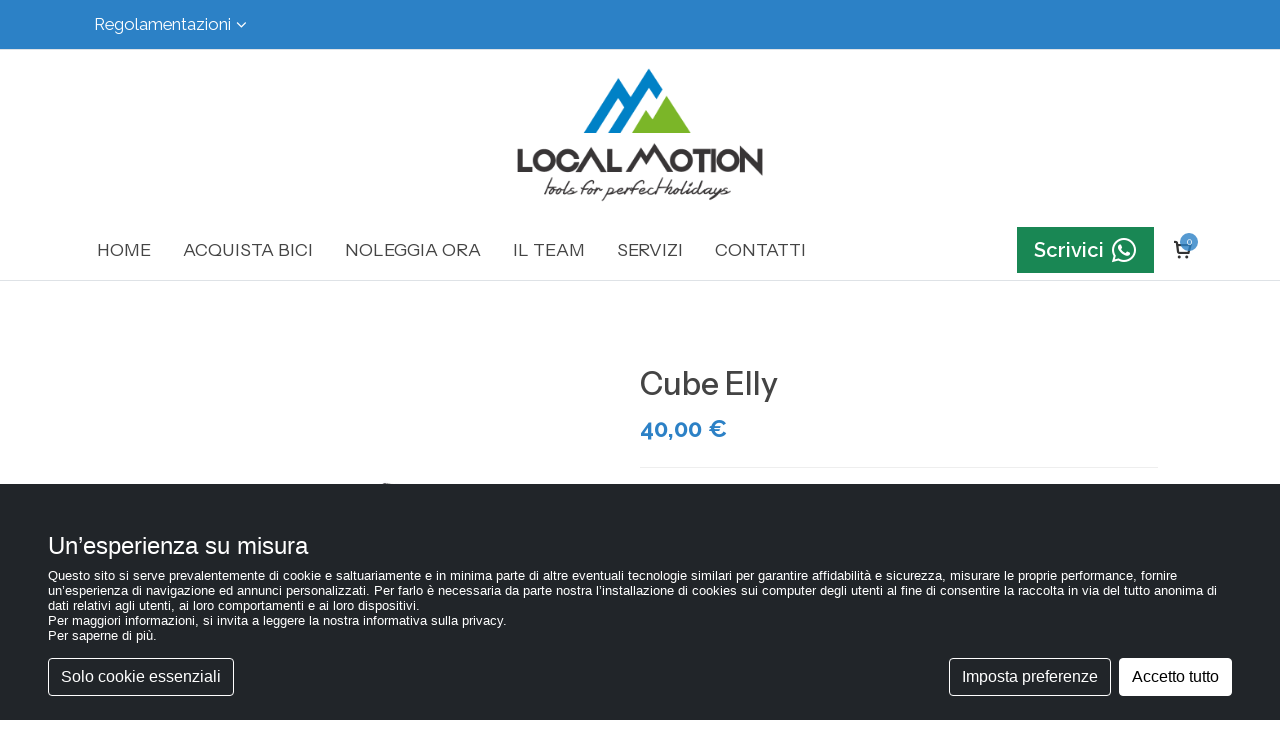

--- FILE ---
content_type: text/html; charset=UTF-8
request_url: https://www.localmotionrent.it/18-pr/cube-elly.html
body_size: 15671
content:
<!DOCTYPE html>
<html lang="it">
    <head>
                <title>Cube Elly E-City (Medium Brand Bikes) | Local Motion </title>
        <!-- SEO Meta-->
        <meta name="description" content="Acquista Cube Elly Medium Brand Bikes E-City Fascia oraria: 1 giorno.  ">
        <meta name="keywords" content="noleggio; materiale d'eccellenza; sci; biciclette; e-bike; noleggio estivo; noleggio invernale; attrezzatura;manutenzione">

        <meta charset="UTF-8">
        <meta name="viewport" content="width=device-width, initial-scale=1">

        <!-- Favicon and Apple Icons-->
        <link rel="apple-touch-icon" sizes="152x152" href="/assets/icons/apple-touch-icon.png">
        <link rel="icon" type="image/png" sizes="32x32" href="/assets/icons/favicon-32x32.png">
        <link rel="icon" type="image/png" sizes="16x16" href="/assets/icons/favicon-16x16.png">
        <link rel="manifest" href="/site.webmanifest">
        <link rel="mask-icon" href="/assets/icons/safari-pinned-tab.svg" color="#2C81C6">
        <link rel="shortcut icon" href="/assets/icons/favicon.ico">
        <meta name="msapplication-TileColor" content="#2C81C6">
        <meta name="msapplication-config" content="/assets/icons/browserconfig.xml">
        <meta name="theme-color" content="#2C81C6">

            <meta property="og:locale" content="it_IT"/>
    <meta property="og:type" content="product.item"/>
    <meta property="og:title" content="Cube Elly E-City (Medium Brand Bikes)"/>
    <meta property="og:description" content="Acquista Cube Elly Medium Brand Bikes E-City Fascia oraria: 1 giorno.  "/>
    <meta property="og:url" content="https://www.localmotionrent.it//18-pr/cube-elly.html"/>
    <meta property="og:site_name" content="Local Motion"/>
    <meta property="og:image" content="https://www.localmotionrent.it//trunk/an8x_pr_img_18-cube-elly.webp"/>
            <meta property="product:condition" content="new">
        <meta property="product:availability" content="in stock">
        <meta property="product:price:amount" content="40.00">
        <meta property="product:price:currency" content="€">
        <meta property="product:retailer_item_id" content="00000018">
    <meta name="twitter:card" content="summary"/>
    <meta name="twitter:image" content="https://www.localmotionrent.it//assets/img/icons/logo.png"/>
    <meta name="twitter:title" content="Cube Elly E-City (Medium Brand Bikes)"/>
    <meta name="twitter:description" content="Acquista Cube Elly Medium Brand Bikes E-City Fascia oraria: 1 giorno.  "/>
    <meta name="twitter:site" content="https://www.localmotionrent.it//18-pr/cube-elly.html"/>
        <style>
            :root {
                --non-disponibile-text: 'Esaurito';
                --site-color: #2C81C6;
                --site-color-btn-hover: #0f64a9;
                --site-color-op: #2C81C6AA;
                --font-paragraphs: "Raleway";
                --font-title: "Instrument Sans";
                --text-over-site-color: #ffffff;
                --text-over-site-color-op: #ffffffAA;
                --menu-text-transform: inherit;
                --menu-letter-spacing: normal;
                --menu-font-weight: normal;
                --menu-font-size: 1.1rem;
            }

                </style>
            <link rel="preconnect" href="https://fonts.googleapis.com">
    <link rel="preconnect" href="https://fonts.gstatic.com" crossorigin>
    <link href="https://fonts.googleapis.com/css2?family=Instrument+Sans:wght@400;500;700&family=Raleway:wght@300;400;500;600;700&display=swap" rel="stylesheet">
        <link rel="stylesheet" href="/assets/css/vendor/bootstrap_custom.min.css" type="text/css" />
        <link rel="stylesheet" href="/assets/css/style.css" type="text/css" />
        <link rel="stylesheet" href="/assets/css/vendor/swiper.css" type="text/css" />
        <link rel="stylesheet" href="/assets/css/vendor/dark.css" type="text/css" />
        <link rel="stylesheet" href="/assets/css/vendor/colored.css" type="text/css" />
        <link rel="stylesheet" href="/assets/css/vendor/font-icons.css" type="text/css" />
        <link rel="stylesheet" href="/assets/css/vendor/animate.css" type="text/css" />
        <link rel="stylesheet" href="/assets/css/vendor/magnific-popup.css" type="text/css" />
        <!-- Radio Checkbox Plugin -->
        <link rel="stylesheet" href="/assets/css/vendor/components/radio-checkbox.css" type="text/css" />

        <!--NON DEL TEMPLATE-->
        <link rel="stylesheet" type="text/css" href="/assets/css/select2.min.css">

        <link rel="stylesheet" type="text/css" href="/assets/css/jquery-ui.min.css">

        <link rel="stylesheet" href="/assets/css/custom.css" type="text/css" />

        <link rel="stylesheet" type="text/css" href='/assets/css/fontello/css/ecommerce_base-embedded.css' type='text/css' media='all' />

        
            <!-- Nostro sistema cookie-->
    <script id="WitCookie" type="text/javascript" src="https://cookie.webinteam.com/cc.js?id=LCIPjsoZu4awxSfye3VR89F4eVbyW9BzsahbOxyn&lang=it" data-cid="LCIPjsoZu4awxSfye3VR89F4eVbyW9BzsahbOxyn"></script>
            <!-- Global site tag (gtag.js) - Google Analytics -->
    <script async src="https://www.googletagmanager.com/gtag/js?id=G-7L2PJMYQRJ"></script>
    <script>
    window.dataLayer = window.dataLayer || [];
    function gtag(){dataLayer.push(arguments);}
    // Default cookies to 'denied'.
    gtag('consent', 'default', {
        'ad_storage': 'denied',
        'analytics_storage': 'denied',
        'functionality_storage': 'denied',
        'personalization_storage': 'denied',
        'security_storage': 'denied',
        'wait_for_update': 500 // milliseconds
    });
    gtag('js', new Date());

    gtag('config', 'G-7L2PJMYQRJ');
    </script>        
        <script type="application/ld+json">    {
    "@context": "http://schema.org",
    "@type": "WebPage",
    "breadcrumb": "Home > Medium Brand Bikes > E-City ",
    "mainEntity":         {
            "@type": "Product",
            "name": "Cube Elly E-City (Medium Brand Bikes)",
            "description" : "Acquista Cube Elly Medium Brand Bikes E-City Fascia oraria: 1 giorno.  ",
            "category": "Medium Brand Bikes E-City",
            "mpn": "18",
            
            "image": "https://www.localmotionrent.it//trunk/an8x_pr_img_18-cube-elly.webp",
            "offers": {
                "@type": "Offer",
                "price": "40.00",
                "priceCurrency" : "EUR",
                "availability" : "http://schema.org/InStock",
                "priceValidUntil": "2026-02-13",
                "url": "https://www.localmotionrent.it//18-pr/cube-elly.html"                                 
            }
        },
    "creator" : {
  "@context": "http://schema.org",
  "@type": "LocalBusiness",
  "address": {
        "@type": "PostalAddress",
        "addressLocality": "",
        "postalCode": "",
        "streetAddress": "",
        "description": ""
    },
    "knowsAbout":["noleggio; materiale d'eccellenza; sci; biciclette; e-bike; noleggio estivo; noleggio invernale; attrezzatura;manutenzione"],
    "priceRange": "$-$$",
    "email": "localmotionrent@gmail.com",
    "name": "Local Motion",
    "telephone": "+39 348 9002603",
    "logo" : "https://www.localmotionrent.it//assets/img/icons/logo.png",
    "sameAs" : ["https://www.facebook.com/localmotionrent/","https://www.instagram.com/local_motion_rent/","https://web.whatsapp.com/send?phone=393489002603,393477610622&text="],
    "url" :"https://www.localmotionrent.it/",
    "image" : "https://www.localmotionrent.it//assets/img/icons/logo.png"
},
    "name" : "Cube Elly E-City (Medium Brand Bikes) | Local Motion",
    "description" : "Acquista Cube Elly Medium Brand Bikes E-City Fascia oraria: 1 giorno.  "
    }</script><link rel="canonical" href="https://www.localmotionrent.it//18-pr/cube-elly.html" />        <style>    

            .revo-slider-emphasis-text {
                font-size: 58px;
                font-weight: 700;
                letter-spacing: 1px;
                font-family: var(--font-title), sans-serif;
                padding: 15px 20px;
                border-top: 2px solid #FFF;
                border-bottom: 2px solid #FFF;
            }

            .revo-slider-desc-text {
                font-size: 20px;
                font-family: var(--font-paragraphs), sans-serif;
                width: 650px;
                text-align: center;
                line-height: 1.5;
            }

            .revo-slider-caps-text {
                font-size: 16px;
                font-weight: 400;
                letter-spacing: 3px;
                font-family: var(--font-title), sans-serif;
            }

            .tp-video-play-button { display: none !important; }

            .tp-caption { white-space: nowrap; }
            
            .menu-link {
    padding-top: 39px;
    padding-bottom: 39px;
}        </style>
    </head>
    <body class="stretched " style="background: ">

        <!-- Document Wrapper
        ============================================= -->
        <div id="wrapper" class="clearfix">

            <div id="loader" class="d-flex justify-content-center align-items-center"><div class="loader-icon fontello-spin4"></div></div>

                <div id="top-bar" class="colored  border-bottom">
        <div class="container">
            <div class="row justify-content-between align-items-center">
                

                <div class="col-12 col-md-auto">
                    <div class="top-links on-click">
                        <ul class="top-links-container">
                                    <li class="top-links-item small border-start"><a href="javascript:void(0)">Regolamentazioni</a>
            <ul class="top-links-sub-menu">
                            <li class="top-links-item small border-start"><a href="/4-pg/privacy-policy.html" >Privacy policy</a></li>            <li class="top-links-item small border-start"><a href="/20-pg/condizioni-noleggio.html" >Condizioni di noleggio</a></li>
            </ul>
        </li>
                            
                        </ul>
                    </div>
                </div>

                
            </div>
        </div>
    </div>            <!-- header -->
            <header id="header" class="    header-size-sm border-bottom"  data-logo-height="170" data-sticky-logo-height="60" data-mobile-logo-height="60" data-mobile-sticky="true" data-sticky-menu-padding="19" data-menu-padding="39">

        <div class="container">
        <div class="header-row">
                <div id="logo" class="mx-auto">
        <a href="/" class="standard-logo" style="height:170px" data-dark-logo="/assets/img/icons/logo-dark.png" data-color-logo="/assets/img/icons/logo-color.png"><img src="/assets/img/icons/logo-light.png" alt="Logo Local Motion"></a>
        <a href="/" class="retina-logo" style="height:170px" data-dark-logo="/assets/img/icons/logo-dark.png" data-color-logo="/assets/img/icons/logo-color.png"><img src="/assets/img/icons/logo-light.png" alt="Logo Local Motion"></a>
    </div>
        </div>
    </div>

    <div id="header-wrap" class="">
        <div class="container position-relative">
            <div class="header-row justify-content-between">
                    <div class="header-misc ">
            <a class="btn btn btn-lg btn-success fw-bold d-flex align-items-center me-2" href="https://web.whatsapp.com/send?phone=3489002603&text=Buongiorno, vorrei avere maggiori informazioni"  target="_blank">Scrivici <i class="icon-whatsapp fs-3 ms-2"></i></a>    <div id="top-cart" class="header-misc-icon">
        <a href="/carrello.html" id="top-cart-trigger" class="text-uppercase"><i class="fontello-shopping-cart"></i><span class="top-cart-number cart_quantity">0</span></a>
        <!-- Cart -->
<div class="top-cart-content mini_cart overflow-auto">
    <div class="top-cart-title">
        <h4>Carrello</h4>
    </div>
    
    <div class="cart-summary-no-products ps-3 p-2" style="">
        <small>Non hai nessun prodotto nel carrello</small>
    </div>

    <div class="top-cart-items header-cart-wrapitem">
        
    </div>

    <div class="top-cart-action cart_total pb-1 cart_parziale_prodotti_container" style="display:none;">
    <span class="small">Parziale prodotti:</span>
    <span class="text-primary text-nowrap"><span class="cart_parziale_prodotti">0,00</span> &euro;</span>
</div>
<!-- <div class="top-cart-action cart_total small pt-0 pb-1 border-0 cart_iva_remove_container" style="display:none;">
    <span>IVA IT (<span class="cart_iva_remove_percentage">22</span>%)</span>
    <span class="text-nowrap">-<span class="cart_iva_remove">0,00</span> &euro;</span>
</div> -->
<div class="top-cart-action cart_total small pt-0 pb-1 border-0 cart_iva_remove_container" style="display:none;">
    <span>ESENTE IVA IT</span>
    <span class="text-nowrap">-<span class="cart_iva_remove">0,00</span> &euro;</span>
</div>
<div class="top-cart-action cart_total small pt-0 pb-1 border-0 cart_iva_add_container" style="display:none;">
    <span>IVA  (<span class="cart_iva_add_percentage"></span>%)</span>
    <span class="text-nowrap">+<span class="cart_iva_add">0,00</span> &euro;</span>
</div>
<div class="top-cart-action cart_total cart_parziale_con_iva_container" style="">
    <span>Totale parziale:</span>
    <span class="top-checkout-price text-nowrap"><span class="cart_parziale_con_iva">0,00</span> &euro;</span>
</div>

    <div class="top-cart-action">
        <span class="top-checkout-price text-nowrap me-2"><span class="cart_total_price">0,00</span> &euro;</span>
        <a href="/carrello.html" class="btn btn-primary m-0">Vai al carrello</a>
        <!-- <a href="/checkout.html" class="btn btn-primary btn-sm m-0">Check Out</a> -->
    </div>
</div>
    </div>
    </div><div id="primary-menu-trigger">
    <svg class="svg-trigger stroke-primary" viewBox="0 0 100 100"><path d="m 30,33 h 40 c 3.722839,0 7.5,3.126468 7.5,8.578427 0,5.451959 -2.727029,8.421573 -7.5,8.421573 h -20"></path><path d="m 30,50 h 40"></path><path d="m 70,67 h -40 c 0,0 -7.5,-0.802118 -7.5,-8.365747 0,-7.563629 7.5,-8.634253 7.5,-8.634253 h 20"></path></svg>
</div>    <nav class="primary-menu  ">
        <ul class="menu-container">
                            <li class="menu-item"><a class="menu-link text-uppercase  " href="/" ><div>Home</div></a>
                </li>                <li class="menu-item"><a class="menu-link text-uppercase  " href="/3-sez/bike-usato-estate-2023.html" ><div>Acquista bici</div></a>
                </li>                <li class="menu-item"><a class="menu-link text-uppercase  " href="/17-pg/form-noleggio-bici.html" ><div>Noleggia ora</div></a>
                </li>                <li class="menu-item"><a class="menu-link text-uppercase  " href="/26-pg/il-nostro-team.html" ><div>Il team</div></a>
                </li>                <li class="menu-item"><a class="menu-link text-uppercase  " href="/18-pg/servizi.html" ><div>Servizi</div></a>
                </li>                <li class="menu-item"><a class="menu-link text-uppercase  " href="/3-pg/contatti.html" ><div>Contatti</div></a>
                </li>
        </ul>
    </nav>
            </div>
            
        </div>
    </div>
    <div class="header-wrap-clone" style="height:170px"></div>
</header>
            <!-- header -->
            
            <!-- content -->
                <section>
        <div class="content-wrap" style="overflow: visible;">
            <div class="container clearfix">

                <div class="single-product">
                    <div class="product product_details">
                        <input type="hidden" name="CART_CODINT" value="18">
                        <input type="hidden" name="CART_SUBCOD" value="">
                        <div class="row gutter-40 w-100">

                            <div class="col-md-6">

                                <div class="position-relative" data-lightbox="gallery">
                                    
                                    
                                    <a class="mb-3 d-block" href="/trunk/an8x_pr_img_18-cube-elly.webp" title="Cube Elly - 1" data-lightbox="gallery-item">
    <img class="" src="/trunk/an8x_pr_img_18-cube-elly.webp" alt="Cube Elly - 1">
</a>
                                </div>

                            </div>

                            <div class="col-md-6 product-desc py-1 position-lg-sticky h-100">
                                <h2>Cube Elly</h2>
                                
                                <div class="d-flex align-items-center justify-content-between">
                                        <div class="product-price"><del class="old_price" style="display:none;"></del><span class="current_price">40,00&nbsp;&euro;</span></div>
                                    
                                </div>
                                

                                <div class="line"></div>
                                        <div class="product_variant color">
            <h4>Opzioni</h4>
                    <div class="d-flex justify-content-between align-items-center my-2 select2-parent-container">
            <label class="mb-0">Fascia oraria</label>

            <select class="js-select2-parent" name="fascia-oraria">
                <option value="">Scegli un'opzione</option>
                            <option value="18|fascia-oraria|1-giorno" class="" ><span>1 giorno</span></option>
            </select>
        </div>
        </div>
		<div class="line"></div>

                                        <div class="cart mb-0 d-flex justify-content-between align-items-center flex-wrap gap-2">
                        <a class="btn btn-primary" href="/form-noleggio-bici.html?req=18">Noleggia</a>
        </div>

        <div class="line"></div>
                                
                                

                                <p></p>

                                <!-- <ul class="iconlist">
                                    <li><i class="icon-caret-right"></i> Dynamic Color Options</li>
                                    <li><i class="icon-caret-right"></i> Lots of Size Options</li>
                                    <li><i class="icon-caret-right"></i> 30-Day Return Policy</li>
                                </ul> -->

                                        <div class="card product-meta">
            <div class="card-body">
                        <span>Categoria: <a href="/7-ca/medium-brand-bikes.html" rel="tag">Medium Brand Bikes</a></span>            <span>Sottocategoria: <a href="/18-sca/e-city.html" rel="tag">E-City</a></span>
            </div>
        </div>

                                        <div class="tabs clearfix my-5 mb-0" id="tab-1">
            <ul class="tab-nav clearfix">
                        <li><a href="#sheet"><i class="icon-info"></i><span class="d-none d-md-inline-block"> Informazioni aggiuntive</span></a></li>
            </ul>

            <div class="tab-container">
                        <div class="tab-content clearfix" id="sheet">
                    <table class="table table-bordered">
            <tbody>
                            <tr>
                <td class="first_child">Fascia oraria</td>
                <td>1 giorno</td>
            </tr>
            </tbody>
        </table>
            <p></p>
        </div>
            </div>
        </div>

                                <div class="si-share d-flex justify-content-between align-items-center mt-4">
                                    <span>Condividi:</span>
                                    <div>
                                        <a href="https://www.facebook.com/sharer/sharer.php?u=#https%3A%2F%2Fwww.localmotionrent.it%2F%2F18-pr%2Fcube-elly.html" target="_blank" class="social-icon si-small si-borderless si-facebook">
                                            <i class="icon-facebook"></i>
                                            <i class="icon-facebook"></i>
                                        </a>
                                        <a href="https://twitter.com/intent/tweet?url=https%3A%2F%2Fwww.localmotionrent.it%2F%2F18-pr%2Fcube-elly.html" target="_blank" class="social-icon si-small si-borderless si-twitter">
                                            <i class="icon-twitter"></i>
                                            <i class="icon-twitter"></i>
                                        </a>
                                        <a href="https://web.whatsapp.com/send?text=https%3A%2F%2Fwww.localmotionrent.it%2F%2F18-pr%2Fcube-elly.html" target="_blank" class="social-icon si-small si-borderless si-whatsapp">
                                            <i class="icon-whatsapp"></i>
                                            <i class="icon-whatsapp"></i>
                                        </a>
                                        <a href="https://t.me/share/url?url=https%3A%2F%2Fwww.localmotionrent.it%2F%2F18-pr%2Fcube-elly.html&text=Cube+Elly" target="_blank" class="social-icon si-small si-borderless si-telegram">
                                            <i class="icon-telegram-plane"></i>
                                            <i class="icon-telegram-plane"></i>
                                        </a>
                                        <a href="https://www.linkedin.com/shareArticle?mini=true&url=https%3A%2F%2Fwww.localmotionrent.it%2F%2F18-pr%2Fcube-elly.html.html&title=Cube+Elly&source=https://www.localmotionrent.it/" target="_blank" class="social-icon si-small si-borderless si-linkedin">
                                            <i class="icon-linkedin"></i>
                                            <i class="icon-linkedin"></i>
                                        </a>
                                        <a href="https://mail.google.com/mail/u/0/?to&su=Cube+Elly&body=https%3A%2F%2Fwww.localmotionrent.it%2F%2F18-pr%2Fcube-elly.html&bcc&cc&fs=1&tf=cm" target="_blank" class="social-icon si-small si-borderless si-smashmag">
                                            <i class="icon-at"></i>
                                            <i class="icon-at"></i>
                                        </a>
                                    </div>
                                </div><!-- Product Single - Share End -->

                            </div>
                        </div>
                    </div>
                </div>
            
            
            
        </div>
    </div>
</section><!-- #content end -->


            <div class="d-none" id="cart-summary-template">
    <div class="top-cart-item cart_item cart-item-content" cart-cod="[CART_COD]">
        <div class="top-cart-item-image">
            <a href="[PR_LINK]">[CART_IMG]</a>
        </div>
        <div class="top-cart-item-desc">
            <div class="top-cart-item-desc-title">
                <a class="js-name-detail" href="[PR_LINK]">[CART_TITOLO] <br/> <sup>[CART_DESCR]</sup></a>

                <div class="price_box">
                    <span class="header-cart-item-qta qty mr-1">[CART_QTA]</span> x 
                    <del class="full-price-container price_cart old_price ml-1">
                        [CART_PRICE] &euro;
                    </del>
                    <span class="price_cart mx-1">
                        [CART_DISC]&nbsp;&euro;
                    </span>
                </div>

                <small style="line-height: normal;font-size: 10px;[PROMOCODE_DISPLAY]">SCONTO -[PRO_DISCOUNT] PROMOCODE [PRO_CODID]</small>
            </div>
        </div>
        <div class="cart_remove js-removecart" onclick="removeCart(this)">
            <a href="javascript:void(0)"><i class="icon-times"></i></a>
        </div>
    </div>
</div>            
            <!-- Footer -->
            <!-- Footer -->
<footer id="footer" class="dark ">
    <div class="container-fluid">

        <!-- Footer Widgets -->
        <div class="footer-widgets-wrap container">

            <div class="row justify-content-between">
                        <div class="col-md-auto ">
                <img src="/assets/img/icons/logo_footer_dark.png" alt="Local Motion logo" class="footer-logo">        <span class="d-block"><a class="d-flex align-items-center fw-bold" href="mailto:localmotionrent@gmail.com"><i class="icon-at"></i>&nbsp;localmotionrent@gmail.com</a></span>        <span class="d-block"><a class="d-flex align-items-center fw-bold" href="tel:+39 348 9002603"> <i class="icon-phone3"></i>&nbsp;+39 348 9002603</a></span>        <span class="d-block"><a class="d-flex align-items-center fw-bold" href="tel:+39 347 7610622"> <i class="icon-phone3"></i>&nbsp;+39 347 7610622</a></span>
        </div>        <div class="col-md-auto ">
                <div class="widget widget_links ">
                <h4>Utili</h4>
        <ul>
                        <li class="pb-1">
                <a href="/3-pg/contatti.html"  class="">
                    Contatti
                </a>
            </li>
        </ul>
    </div>    <div class="widget widget_links ">
                <h4>Scopri di più</h4>
        <ul>
                        <li class="pb-1">
                <a href="/26-pg/il-nostro-team.html"  class="">
                    Il team
                </a>
            </li>            <li class="pb-1">
                <a href="/18-pg/servizi.html"  class="">
                    Servizi
                </a>
            </li>
        </ul>
    </div>
        </div>        <div class="col-md-auto ">
                <div class="widget widget_links ">
                <h4>Regolamentazioni</h4>
        <ul>
                        <li class="pb-1">
                <a href="/4-pg/privacy-policy.html"  class="">
                    Privacy policy
                </a>
            </li>            <li class="pb-1">
                <a href="/20-pg/condizioni-noleggio.html"  class="">
                    Condizioni di noleggio
                </a>
            </li>
        </ul>
    </div>    <div class="widget widget_links ">
                <h4>Inverno</h4>
        <ul>
                        <li class="pb-1">
                <a href="https://www.localmotionrent.it/trunk/rxam_parfiles_file_it_1-predazzo-listino.pdf" target="_blank" class="">
                    Listino inverno
                </a>
            </li>            <li class="pb-1">
                <a href="/27-pg/gallery.html"  class="">
                    Gallery inverno
                </a>
            </li>
        </ul>
    </div>
        </div>        <div class="col-md-auto ">
                <div class="row">
        <div class="col-12">
            <div class="widget subscribe-widget clearfix" id="update-container" style="display: none;">
                <div class="widget">
                            <h4>Newsletter</h4>
                    <div class="subscribe_form " id="subscribe-default-message">
                        <div class="widget-subscribe-form-result"></div>
                        <form class="mb-0">
                                <div class="input-group mx-auto ">
            <div class="input-group-text border-0 btn btn-primary d-flex align-items-center"><i class="icon-at"></i></div>
        <input type="email" id="email_newsletter" name="email_newsletter" class="form-control required email" placeholder="Email" value="">
        <p id="email-required-message" class="text-danger" style="display:none;">Per iscriverti, inserisci la mail</p>
        <button type="button" id="button-subscribed-successful" class="d-none">GOOGLE TAG MANAGER</button>
        <button class="btn btn-primary" type="button"  onclick="if($('#email_newsletter').val() == '') $('#email-required-message').fadeIn(); else if ($('#informativa_newsletter').val() == '0') $('#privacy-required-message').fadeIn(); else { subscribeUserEmail(); $('#email-required-message').fadeOut();$('#privacy-required-message').fadeOut();}">Iscriviti</button>
    </div>
    <div class="col-md-12 form-group ms-2">
        <input id="informativa_newsletter" class="form-control form-control-base me-2" name="informativa" required="" value="0" type="checkbox" onclick="if ($(this).is(':checked')){ $(this).val(1); } else { $(this).val(0); }">
        <label for="informativa_newsletter" class="mb-0 d-inline">Dichiaro di aver letto <a class="d-inline" href="/privacy-policy.html" target="_blank">l'informativa privacy</a></label>
        <p id="privacy-required-message" class="text-danger" style="display:none;">Per iscriverti, accetta l'informativa privacy</p>
    </div>
                        </form>
                    </div>
                    <div id="subscribe-success-message" class="" style="display:none;">
                        <h3>Grazie!</h3>
                        <p>Ti terremo aggiornato.</p>
                    </div>
                </div>
            </div>

            <div class="subscribe-widget clearfix" id="stop-update-container" style="display: none;">
                <div class="widget">
                            <h4>Newsletter</h4>
                    <div id="unsubscribe-default-message" class="">
                        <p class="mb-2">Sei iscritto per ricevere i nostri aggiornamenti</p>
                        <form class="mb-0">
                            <div class="mx-auto">
                                <button class="btn btn-secondary font-weight-bold" id="stop-update-container-button" type="button" onclick="unsubscribeUserEmail()">Non ricevere più gli aggiornamenti</button>
                                <button type="button" id="button-unsubscribed-successful" class="d-none">GOOGLE TAG MANAGER</button>
                            </div>
                        </form>
                    </div>
                    <div id="unsubscribe-success-message" class="" style="display:none;">
                        <h3>Arrivederci!</h3>
                        <p>Ti potrai reiscrivere quando vorrai.</p>
                    </div>
                </div>
            </div>
        </div>
    </div>
        </div>
            </div>

        </div><!-- .footer-widgets-wrap end -->

    </div>

    <!-- Copyrights -->
    <div id="copyrights" class="py-3 bg-dark">
        <div class="container">

            <div class="row">

                <div class="col-md-8 text-center text-md-start">
                    © 2026 Local Motion | powered by <a href="https://webinteam.com">Webinteam s.r.l.</a> Tutti i diritti sono riservati.
                </div>

                    <div class="col-md-4 text-center text-md-end">
        <div class="d-flex justify-content-center justify-content-md-end">
                <a href="tel:+39 348 9002603" target="_blank" class="social-icon si-paypal si-borderless si-small">
        <i class="icon-phone3"></i>
        <i class="icon-phone3"></i>
    </a>    <a href="mailto:localmotionrent@gmail.com" target="_blank" class="social-icon si-smashmag si-borderless si-small">
        <i class="icon-at"></i>
        <i class="icon-at"></i>
    </a>    <a href="https://www.facebook.com/localmotionrent/" target="_blank" class="social-icon si-facebook si-borderless si-small">
        <i class="icon-facebook"></i>
        <i class="icon-facebook"></i>
    </a>    <a href="https://www.instagram.com/local_motion_rent/" target="_blank" class="social-icon si-instagram si-borderless si-small">
        <i class="icon-instagram"></i>
        <i class="icon-instagram"></i>
    </a>    <a href="https://web.whatsapp.com/send?phone=393489002603,393477610622&text=" target="_blank" class="social-icon si-whatsapp si-borderless si-small">
        <i class="icon-whatsapp"></i>
        <i class="icon-whatsapp"></i>
    </a>
        </div>
    </div>

            </div>

        </div>
    </div>
</footer>        </div><!-- #wrapper end -->

        <!-- Go To Top
        ============================================= -->
        <div id="gotoTop" class="icon-angle-up"></div>

        <!-- Modal -->
        <div class="modal fade" id="modale-prenotazione-evento" tabindex="-1" aria-labelledby="modale-prenotazione-evento-label" aria-hidden="true">
            <div class="modal-dialog">
                <div class="modal-content rounded-1 border-0">
                    <div class="modal-header">
                        <h5 class="modal-title" id="modale-prenotazione-evento-label">Prenota ora</h5>
                        <button type="button" class="btn-close" data-bs-dismiss="modal" aria-label="Chiudi"></button>
                    </div>
                    <div class="modal-body">
                        <div class="form_event-parent">
                            <span class="dati-success" style="display:none;">
                                <h3 class="text-success">Bene!</h3><p>La tua richiesta di prenotazione è stata inviata. Ti invieremo una conferma di prenotazione in base alle nostre disponibilità.</p>
                            </span>
                            <div class="form-widget">
                                <form class="form_event">
                                    <input type="hidden" name="form_type" value="">
                                    <input type="hidden" name="event_ref" value="">
                                    <input type="hidden" name="event_id" value="">
                                    <div class="row">
                                        <p class="text-danger dati-error" style="display:none;">Attenzione! Devi compilare tutti i campi ed accettare l'informativa sulla privacy.</p>
                                        
                                        <div class="col-md-12 form-group">
                                            <label>Il tuo nome</label>
                                            <input class="form-control form-control-base" name="name" required="" placeholder="Nome" type="text">
                                        </div>
                                        <div class="col-md-12 form-group">
                                            <label>Il tuo cognome</label>
                                            <input class="form-control form-control-base" name="surname" required="" placeholder="Cognome" type="text">
                                        </div>
                                        <div class="col-md-12 form-group">
                                            <label>La tua email</label>
                                            <input class="form-control form-control-base" name="email" required="" placeholder="Email" type="email">
                                        </div>
                                        <div class="col-md-12 form-group">
                                            <label>Dettagli della prenotazione</label>
                                            <textarea class="form-control form-control-base" name="message" required="" placeholder="Messaggio" rows="4"></textarea>
                                        </div>
                                        <div class="col-md-12 form-group">
                                            <input id="informativa_modale_prenotazione_evento" class="checkbox-style form-control form-control-base" name="informativa" required="" type="checkbox" onclick="if ($(this).is(':checked')){ $(this).val(1); } else { $(this).val(0); }">
                                            <label for="informativa_modale_prenotazione_evento" class="checkbox-style-3-label">Dichiaro di aver letto <a class="d-inline" href="/privacy-policy.html" target="_blank">l'informativa privacy</a></label>
                                        </div>
                                        <div class="col-md-12 form-group">
                                            <input id="newsletter_modale_prenotazione_evento" class="checkbox-style form-control form-no-control" name="newsletter" value="0" type="checkbox" onclick="if ($(this).is(':checked')){ $(this).val(1); } else { $(this).val(0); }">
                                            <label for="newsletter_modale_prenotazione_evento" class="checkbox-style-3-label">Acconsento all'utilizzo dei miei dati per l'invio di materiale informativo e per altre attività di marketing, ai sensi e per gli effetti dell'art. 7 GDPR.</label>
                                        </div>
                                        <div class="col-12 form-group">
                                            <button class="button btn float-end" type="submit" name="submit"> Invia</button>
                                        </div>
                                    </div>
                                </form>
                            </div>
                        </div>
                    </div>
                </div>
            </div>
        </div>
        <div class="modal fade" id="modale-informazioni-evento" tabindex="-1" aria-labelledby="modale-informazioni-evento-label" aria-hidden="true">
            <div class="modal-dialog">
                <div class="modal-content rounded-1 border-0">
                    <div class="modal-header">
                        <h5 class="modal-title" id="modale-informazioni-evento-label">Richiedi informazioni</h5>
                        <button type="button" class="btn-close" data-bs-dismiss="modal" aria-label="Chiudi"></button>
                    </div>
                    <div class="modal-body">
                        <div class="form_event-parent">
                            <span class="dati-success" style="display:none;">
                                <h3 class="text-success">Bene!</h3><p>La tua richiesta di informazioni è stata inviata. Ti risponderemo al più presto.</p>
                            </span>
                            <div class="form-widget">
                                <form class="form_event">
                                    <input type="hidden" name="form_type" value="">
                                    <input type="hidden" name="event_ref" value="">
                                    <input type="hidden" name="event_id" value="">
                                    <div class="row">
                                        <p class="text-danger dati-error" style="display:none;">Attenzione! Devi compilare tutti i campi ed accettare l'informativa sulla privacy.</p>
                                        
                                        <div class="col-md-12 form-group">
                                            <label>Il tuo nome</label>
                                            <input class="form-control form-control-base" name="name" required="" placeholder="Nome" type="text">
                                        </div>
                                        <div class="col-md-12 form-group">
                                            <label>Il tuo cognome</label>
                                            <input class="form-control form-control-base" name="surname" required="" placeholder="Cognome" type="text">
                                        </div>
                                        <div class="col-md-12 form-group">
                                            <label>La tua email</label>
                                            <input class="form-control form-control-base" name="email" required="" placeholder="Email" type="email">
                                        </div>
                                        <div class="col-md-12 form-group">
                                            <label>La tua richiesta</label>
                                            <textarea class="form-control form-control-base" name="message" required="" placeholder="Messaggio" rows="4"></textarea>
                                        </div>
                                        <div class="col-md-12 form-group">
                                            <input id="informativa_modale_informazioni_evento" class="checkbox-style form-control form-control-base" name="informativa" required="" type="checkbox" onclick="if ($(this).is(':checked')){ $(this).val(1); } else { $(this).val(0); }">
                                            <label for="informativa_modale_informazioni_evento" class="checkbox-style-3-label">Dichiaro di aver letto <a class="d-inline" href="/privacy-policy.html" target="_blank">l'informativa privacy</a></label>
                                        </div>
                                        <div class="col-md-12 form-group">
                                            <input id="newsletter_modale_informazioni_evento" class="checkbox-style form-control form-no-control" name="newsletter" value="0" type="checkbox" onclick="if ($(this).is(':checked')){ $(this).val(1); } else { $(this).val(0); }">
                                            <label for="newsletter_modale_informazioni_evento" class="checkbox-style-3-label">Acconsento all'utilizzo dei miei dati per l'invio di materiale informativo e per altre attività di marketing, ai sensi e per gli effetti dell'art. 7 GDPR.</label>
                                        </div>
                                        <div class="col-12 form-group">
                                            <button class="button btn float-end" type="submit" name="submit"> Invia</button>
                                        </div>
                                    </div>
                                </form>
                            </div>
                        </div>
                    </div>
                </div>
            </div>
        </div>

        <div class="modal fade" id="modale-informazioni-prodotto" tabindex="-1" aria-labelledby="modale-informazioni-prodotto-label" aria-hidden="true">
            <div class="modal-dialog">
                <div class="modal-content rounded-1 border-0">
                    <div class="modal-header">
                        <h5 class="modal-title" id="modale-informazioni-prodotto-label">Richiedi informazioni</h5>
                        <button type="button" class="btn-close" data-bs-dismiss="modal" aria-label="Chiudi"></button>
                    </div>
                    <div class="modal-body">
                        <div class="form_product-parent">
                            <span class="dati-success" style="display:none;">
                                <h3 class="text-success">Bene!</h3><p>La tua richiesta di informazioni è stata inviata. Ti risponderemo al più presto.</p>
                            </span>
                            <div class="form-widget">
                                <form class="form_product">
                                    <input type="hidden" name="prod_id" value="">
                                    <div class="row">
                                        <p class="text-danger dati-error" style="display:none;">Attenzione! Devi compilare tutti i campi ed accettare l'informativa sulla privacy.</p>
                                        
                                        <div class="col-md-12 form-group">
                                            <label>Il tuo nome</label>
                                            <input class="form-control form-control-base" name="name" required="" placeholder="Nome" type="text">
                                        </div>
                                        <div class="col-md-12 form-group">
                                            <label>Il tuo cognome</label>
                                            <input class="form-control form-control-base" name="surname" required="" placeholder="Cognome" type="text">
                                        </div>
                                        <div class="col-md-12 form-group">
                                            <label>La tua email</label>
                                            <input class="form-control form-control-base" name="email" required="" placeholder="Email" type="email">
                                        </div>
                                        <div class="col-md-12 form-group">
                                            <label>La tua richiesta</label>
                                            <textarea class="form-control form-control-base" name="message" required="" placeholder="Messaggio" rows="4"></textarea>
                                        </div>
                                        <div class="col-md-12 form-group">
                                            <input id="informativa_modale_informazioni_prodotto" class="checkbox-style form-control form-control-base" name="informativa" required="" type="checkbox" onclick="if ($(this).is(':checked')){ $(this).val(1); } else { $(this).val(0); }">
                                            <label for="informativa_modale_informazioni_prodotto" class="checkbox-style-3-label">Dichiaro di aver letto <a class="d-inline" href="/privacy-policy.html" target="_blank">l'informativa privacy</a></label>
                                        </div>
                                        <div class="col-md-12 form-group">
                                            <input id="newsletter_modale_informazioni_prodotto" class="checkbox-style form-control form-no-control" name="newsletter" value="0" type="checkbox" onclick="if ($(this).is(':checked')){ $(this).val(1); } else { $(this).val(0); }">
                                            <label for="newsletter_modale_informazioni_prodotto" class="checkbox-style-3-label">Acconsento all'utilizzo dei miei dati per l'invio di materiale informativo e per altre attività di marketing, ai sensi e per gli effetti dell'art. 7 GDPR.</label>
                                        </div>
                                        <div class="loader d-flex justify-content-center align-items-center"><div class="loader-icon fontello-spin4"></div></div>
                                        <div class="col-12 form-group">
                                            <button class="button btn float-end" type="submit" name="submit"> Invia</button>
                                        </div>
                                    </div>
                                </form>
                            </div>
                        </div>
                    </div>
                </div>
            </div>
        </div>

        <div id="rimosso-dal-carrello-msg" class="d-none">Rimosso dal carrello!</div>
        <div id="aggiunto-alla-wishlist-msg" class="d-none">Aggiunto alla wishlist!</div>
        <div id="rimosso-dalla-wishlist-msg" class="d-none">Articolo rimosso dalla wishlist!</div>
        <div id="errore-aggiunta-alla-wishlist-msg" class="d-none">Si è verificato un errore e non è stato possibile aggiungere l' articolo alla wishlist!</div>
        <div id="errore-aggiunta-al-carrello-msg" class="d-none">Si è verificato un erorre durante l' aggiunta dell' articolo al carrello!</div>
        <div id="errore-rimozione-dal-carrello-msg" class="d-none">Si è verificato un erorre durante la rimozione dell' articolo dal carrello!</div>
        <div id="aggiunto-al-carrello-msg" class="d-none">Aggiunto al carrello!</div>
        <div id="aggiunta-al-carrello-nulla-msg" class="d-none">Tutti gli articoli disponibili sono già nel tuo carrello!</div>
        <div id="aggiunta-al-carrello-parziale-msg" class="d-none">Non tutti gli articoli sono stati aggiunti al carrello per problemi di disponibilità!</div>
        <div id="articoli-non-disponibili" class="d-none">Alcuni articoli nel tuo ordine non sono più disponibili aggiorna il carrello per visualizzare i dati correttamente.</div>
        <div id="email-gia-registrata" class="d-none">Esiste già un account registrato con questa email, effettua il login.</div>
        <div id="reset-della-password-msg" class="d-none">Ti abbiamo inviato una email per il reset della tua password!</div>
        <div id="email-attivazione-utente-msg" class="d-none">Ti abbiamo inviato una email per attivare il tuo account!</div>
        <div id="email-senza-utente" class="d-none">Non esiste nessun account collegato a questa email, riprova!</div>
        <div id="utente-gia-attivo-msg" class="d-none">Il tuo account è gia attivo, effettua il login oppure recupera la password.</div>
            
        <script>
            var pathSite = "";
            var pathSite_lang = "";
            var lang = "it";
            var ulang = "IT";
            var pathTrunk = "/trunk";
            var currency = "&euro;";
            var site_color = "#2C81C6";
            var text_hover_site_color = "#ffffff";

            
            var isMobile = false; //initiate as false
            // device detection
            if(/(android|bb\d+|meego).+mobile|avantgo|bada\/|blackberry|blazer|compal|elaine|fennec|hiptop|iemobile|ip(hone|od)|ipad|iris|kindle|Android|Silk|lge |maemo|midp|mmp|netfront|opera m(ob|in)i|palm( os)?|phone|p(ixi|re)\/|plucker|pocket|psp|series(4|6)0|symbian|treo|up\.(browser|link)|vodafone|wap|windows (ce|phone)|xda|xiino/i.test(navigator.userAgent) 
                || /1207|6310|6590|3gso|4thp|50[1-6]i|770s|802s|a wa|abac|ac(er|oo|s\-)|ai(ko|rn)|al(av|ca|co)|amoi|an(ex|ny|yw)|aptu|ar(ch|go)|as(te|us)|attw|au(di|\-m|r |s )|avan|be(ck|ll|nq)|bi(lb|rd)|bl(ac|az)|br(e|v)w|bumb|bw\-(n|u)|c55\/|capi|ccwa|cdm\-|cell|chtm|cldc|cmd\-|co(mp|nd)|craw|da(it|ll|ng)|dbte|dc\-s|devi|dica|dmob|do(c|p)o|ds(12|\-d)|el(49|ai)|em(l2|ul)|er(ic|k0)|esl8|ez([4-7]0|os|wa|ze)|fetc|fly(\-|_)|g1 u|g560|gene|gf\-5|g\-mo|go(\.w|od)|gr(ad|un)|haie|hcit|hd\-(m|p|t)|hei\-|hi(pt|ta)|hp( i|ip)|hs\-c|ht(c(\-| |_|a|g|p|s|t)|tp)|hu(aw|tc)|i\-(20|go|ma)|i230|iac( |\-|\/)|ibro|idea|ig01|ikom|im1k|inno|ipaq|iris|ja(t|v)a|jbro|jemu|jigs|kddi|keji|kgt( |\/)|klon|kpt |kwc\-|kyo(c|k)|le(no|xi)|lg( g|\/(k|l|u)|50|54|\-[a-w])|libw|lynx|m1\-w|m3ga|m50\/|ma(te|ui|xo)|mc(01|21|ca)|m\-cr|me(rc|ri)|mi(o8|oa|ts)|mmef|mo(01|02|bi|de|do|t(\-| |o|v)|zz)|mt(50|p1|v )|mwbp|mywa|n10[0-2]|n20[2-3]|n30(0|2)|n50(0|2|5)|n7(0(0|1)|10)|ne((c|m)\-|on|tf|wf|wg|wt)|nok(6|i)|nzph|o2im|op(ti|wv)|oran|owg1|p800|pan(a|d|t)|pdxg|pg(13|\-([1-8]|c))|phil|pire|pl(ay|uc)|pn\-2|po(ck|rt|se)|prox|psio|pt\-g|qa\-a|qc(07|12|21|32|60|\-[2-7]|i\-)|qtek|r380|r600|raks|rim9|ro(ve|zo)|s55\/|sa(ge|ma|mm|ms|ny|va)|sc(01|h\-|oo|p\-)|sdk\/|se(c(\-|0|1)|47|mc|nd|ri)|sgh\-|shar|sie(\-|m)|sk\-0|sl(45|id)|sm(al|ar|b3|it|t5)|so(ft|ny)|sp(01|h\-|v\-|v )|sy(01|mb)|t2(18|50)|t6(00|10|18)|ta(gt|lk)|tcl\-|tdg\-|tel(i|m)|tim\-|t\-mo|to(pl|sh)|ts(70|m\-|m3|m5)|tx\-9|up(\.b|g1|si)|utst|v400|v750|veri|vi(rg|te)|vk(40|5[0-3]|\-v)|vm40|voda|vulc|vx(52|53|60|61|70|80|81|83|85|98)|w3c(\-| )|webc|whit|wi(g |nc|nw)|wmlb|wonu|x700|yas\-|your|zeto|zte\-/i.test(navigator.userAgent.substr(0,4))) { 
                isMobile = true;
            }
        </script>

        <!-- JavaScripts
        ============================================= -->
        <script src="/assets/js/vendor/jquery.js"></script>
        <script src="/assets/js/vendor/plugins.min.js"></script>

        <!-- Select 2 -->
        <script src="/assets/js/select2.min.js"></script>
        <!--sweetalert min js-->
        <script src="/assets/js/sweetalert2.all.min.js"></script>
        <!--jquery ui min js-->
        <script src="/assets/js/jquery.ui.js"></script>

        <!-- Footer Scripts
        ============================================= -->
        <script src="/assets/js/vendor/functions.js"></script>
        <script>

            function addIcon (option) {
                //if(option.qnt > 0) { option.qnt  = '<span class="float-r">' + option.qnt + ' pz</span>';}
                if (option.icon == '') { return option.text; }
                var $option = $(
                    '<span><i class=\'' + option.icon + '\'></i>&nbsp;&nbsp;' + option.text + '</span>'
                );
                return $option;
            };

            function initializeShop() {
				$('#shop').isotope({
					transitionDuration: '0.65s',
					getSortData: {
                        name: '.product-title', // text from querySelector
                        pricelow: '[price] parseFloat',
                        pricehigh: '[price] parseFloat',
                        date: '[date] parseInt',
                        evidence: '[evidence] parseInt',
                        offer: '[offer] parseInt'
					},
					sortAscending: {
                        name: true,
                        pricelow: true,
                        pricehigh: false,
                        evidence: false,
                        date: false,
                        offer: false
					}
				});
            }

            jQuery(document).ready( function($) {
                $(".js-select2").each(function(){
                    $(this).select2({
                        templateResult: addIcon,
                        templateSelection: addIcon,
                        minimumResultsForSearch: 20,
                        width: '70%'
                    });
                });

                $(".js-select2-child").each(function(){
                    $(this).select2({
                        templateResult: addIcon,
                        templateSelection: addIcon,
                        minimumResultsForSearch: 20,
                        width: '70%'
                    });
                });

                $(".js-select2-parent").each(function(){
                    $(this).select2({
                        minimumResultsForSearch: 20,
                        width: '70%'
                    }).on("change", function (e) {

                        if($(this).val() != '') {

                            var options = $(this).val().split('|');
                            var pr_id = parseInt(options[0]);
                            var var_1 = options[1];
                            var value_1 = options[2];

                            datiSelect2 = combinazioni[pr_id][var_1][value_1];
                            $(this).parents('.product_details').find('input[name=CART_SUBCOD]').val(var_1 + '-' + value_1);

                            var price_variant = combinazioni[pr_id][var_1][value_1][0]['prezzo'];
                            var discount_variant = combinazioni[pr_id][var_1][value_1][0]['scontato'];

                            if(price_variant == discount_variant || parseFloat(discount_variant) == 0) {
                                $(this).parents('.product_details').find('.current_price').text(eu_currency.format(price_variant));
                                $(this).parents('.product_details').find('.old_price').hide();
                            } else {
                                $(this).parents('.product_details').find('.current_price').text(eu_currency.format(discount_variant));
                                $(this).parents('.product_details').find('.old_price').show();
                                $(this).parents('.product_details').find('.old_price').text(eu_currency.format(price_variant));
                            }

                            var qnt_variant = parseInt(combinazioni[pr_id][var_1][value_1][0]['qnt']);
                            var qnt_selected = parseInt($(this).parents('.product_details').find('.num-product').val());

                            $(this).parents('.product_details').find('.qnt-variant').text(qnt_variant);
                            $(this).parents('.product_details').find('.num-product').prop('max',qnt_variant);

                            $(this).parents('.product_details').find('.js-addcart-detail').prop('disabled',false);
                            $(this).parents('.product_details').find('.num-product').prop('disabled',false);
                            /* $(this).parents('.product_details').find('.btn-num-product-up,.btn-num-product-down').removeClass('disabled'); */

                            if(qnt_selected >= qnt_variant) {
                                $(this).parents('.product_details').find('.num-product').val(qnt_variant);
                                /* $(this).parents('.product_details').find('.btn-num-product-up').addClass('disabled'); */
                            }
                        } else {
                            $(this).parents('.product_details').find('.js-addcart-detail').prop('disabled',true);
                            $(this).parents('.product_details').find('.num-product').prop('disabled',true);
                            /* $(this).parents('.product_details').find('.btn-num-product-up,.btn-num-product-down').addClass('disabled'); */
                        }

                        var child = $(this).parents('.select2-parent-container').siblings('.select2-child-container');
                        if(child.length > 0) {
                            child = $(child).find('.js-select2-child');
                            if($(this).val() != '') {

                                $(child).removeClass('disabled');
                                $(child).parent().find('select').html('').prop('disabled',false);

                                $(child).select2('destroy').select2({
                                    templateResult: addIcon,
                                    templateSelection: addIcon,
                                    minimumResultsForSearch: 20,
                                    data:datiSelect2,
                                    width: '70%'
                                }).on("change", function (e) {
                                    var selected_index = $(this).parent().find('select')[0].selectedIndex;  

                                    var options = $(this).parents('.product_details').find('select').eq(0).val().split('|');
                                    var pr_id = parseInt(options[0]);
                                    var var_1 = options[1];
                                    var value_1 = options[2];

                                    $(this).parents('.product_details').find('input[name=CART_SUBCOD]').val(var_1 + '-' + value_1);

                                    var price_variant = combinazioni[pr_id][var_1][value_1][selected_index]['prezzo'];
                                    var discount_variant = combinazioni[pr_id][var_1][value_1][selected_index]['scontato'];

                                    if(price_variant == discount_variant || parseFloat(discount_variant) == 0) {
                                        $(this).parents('.product_details').find('.current_price').text(eu_currency.format(price_variant));
                                        $(this).parents('.product_details').find('.old_price').hide();
                                    } else {
                                        $(this).parents('.product_details').find('.current_price').text(eu_currency.format(discount_variant));
                                        $(this).parents('.product_details').find('.old_price').show();
                                        $(this).parents('.product_details').find('.old_price').text(eu_currency.format(price_variant));
                                    }

                                    var qnt_variant = combinazioni[pr_id][var_1][value_1][selected_index]['qnt'];
                                    $(this).parents('.product_details').find('.qnt-variant').text(qnt_variant);
                                    $(this).parents('.product_details').find('.num-product').prop('max',qnt_variant);
                                }).trigger("change");

                            } else {
                                $(child).addClass('disabled');
                                $(child).parent().find('select').html('<option value=""> - </option>').prop('disabled',true);
                                $(child).select2('destroy').select2({
                                    templateResult: addIcon,
                                    templateSelection: addIcon,
                                    minimumResultsForSearch: 20,
                                    width: '70%'
                                }).trigger("change");
                            }
                        }

                    });

                });
            });

            function clickWishlist(nameProduct,codpr) {

                let obj = {"PR_COD": codpr};
                if(typeof witec_ck != 'undefined' && typeof witec_ut != 'undefined') {
                    obj.witec_ck = witec_ck;
                    obj.witec_ut = witec_ut;
                }

                js_send_data(pathSite_lang + '/fn/wishlist_fn', '', obj, function(result) {
                    var json = JSON.parse(result);

                    if(json.status == "success") {
                        //AGGIUSTO IL COUNTER DELLA WISHLIST
                        $('.wishlist_quantity').text(json.extra);

                        $('#pr-list-' + codpr + ' .js-addwish-list').toggleClass('in_wishlist');
                        $('.pr-list-item[pr-cod="' + codpr + '"] .js-addwish-list').toggleClass('in_wishlist');
                        $('.single_product[pr-cod="' + codpr + '"] .js-addwish-banner').toggleClass('in_wishlist');
                        $('.js-addwish-detail').toggleClass('in_wishlist');

                        if(json.msg == "added") {
                            Swal.fire({title:nameProduct, text: $('#aggiunto-alla-wishlist-msg').text(), icon: "success",iconColor: site_color,confirmButtonColor: site_color});

                            var new_p_in_wishlist = $('#wishlist-summary-template').html();
                            var product_in_wishlist = JSON.parse(json.obj);

                            new_p_in_wishlist = new_p_in_wishlist.replace(/\[PR_IMG\]/g,'<img src="' + product_in_wishlist.PR_IMG + '" alt="IMG">');
                            new_p_in_wishlist = new_p_in_wishlist.replace(/\[PR_COD\]/g,product_in_wishlist.PR_COD);
                            new_p_in_wishlist = new_p_in_wishlist.replace(/\[PR_TITLE\]/g,product_in_wishlist['PR_TITLE_' + ulang]);
                            new_p_in_wishlist = new_p_in_wishlist.replace(/\[PR_LINK\]/g,pathSite_lang + '/' + codpr + '-pr/' + product_in_wishlist['PR_ALIAS_' + ulang] + '.html');
                            
                            if(Number(product_in_wishlist.PR_DISC.replace(',','.')) == 0) {
                                new_p_in_wishlist = new_p_in_wishlist.replace(/\[PR_DISC\]/g,product_in_wishlist.PR_PRICE.replace('.',','));
                            } else {
                                new_p_in_wishlist = new_p_in_wishlist.replace(/\[PR_PRICE\]/g,product_in_wishlist.PR_PRICE.replace('.',','));
                                new_p_in_wishlist = new_p_in_wishlist.replace(/\[PR_DISC\]/g,product_in_wishlist.PR_DISC.replace('.',','));
                            }

                            $('.wishlist-summary-no-products').fadeOut();
                            $('.header-wishlist-wrapitem').append($(new_p_in_wishlist).attr('pr-cod',codpr));
                            if(Number(product_in_wishlist.PR_DISC.replace(',','.')) == 0) {
                                $('.header-wishlist-wrapitem .cart_item:last-child').find('.full-price-container').remove();
                            }

                        } else if (json.msg == "removed") {
                            Swal.fire({title:nameProduct, text: $('#rimosso-dalla-wishlist-msg').text(), icon: "success",iconColor: site_color,confirmButtonColor: site_color});

                            $('.mini_wishlist .cart_item[pr-cod="' + codpr + '"]').slideUp(300, function () {
                                $(this).remove();
                                if($('.header-wishlist-wrapitem > .cart_item:visible').length == 0) {
                                    $('.wishlist-summary-no-products').fadeIn();
                                }
                            });

                        }
                    } else {
                        Swal.fire({title:nameProduct, text: $('#errore-aggiunta-alla-wishlist-msg').text(), icon: "error",iconColor: site_color,confirmButtonColor: site_color});
                    }
                });
            }

            /*---------------------------------------------*/

            function removeCart(element) {
                var parent = $(element).parents('.cart-item-content');
                var nameProduct = $(parent).find('.js-name-detail').text();
                var codCart = Number($(parent).attr('cart-cod'));

                js_send_data(pathSite_lang + '/fn/cart_remove', '', {"CART_COD": codCart, "shopping_nation": shopping_nation, "shopping_cap_cod": shopping_cap_cod}, function(result) {
                    var json = JSON.parse(result);

                    var product_in_cart = JSON.parse(json.obj);

                    if(json.status == "success") {

                        $('.block_promocode').hide();
                        if(product_in_cart.PROMOCODE_DISPLAY != '') {
                            $('.block_promocode.' + product_in_cart.PROMOCODE_DISPLAY).show();
                            $('.promocode_value').text(product_in_cart.OH_PROMOVAL);
                        }
                        $('.block_shipping').hide();
                        if(product_in_cart.SHIPPING_DISPLAY != '') {
                            $('.block_shipping.' + product_in_cart.SHIPPING_DISPLAY).show();

                            if(product_in_cart.SHIPPING_DISPLAY == 'block_shipping_cost') {
                                $('.block_shipping.block_shipping_cost .block_shipping_cost_value').text(eu_currency.format(product_in_cart.OH_CHARGES));
                            }

                            if(product_in_cart.SHIPPING_METHOD != '') {
                                $('.block_shipping.' + product_in_cart.SHIPPING_DISPLAY + ' .block_shipping_method_name').text(product_in_cart.SHIPPING_METHOD);
                            }
                        }

                        $('.cart_item[cart-cod="' + codCart + '"],#cart-item-' + codCart).slideUp(300, function () {
                            $(this).remove();
                            if($('.header-cart-wrapitem > .cart_item:visible').length == 0) {
                                $('.cart-summary-no-products').show();

                                //DISABILITO I BOTTONI
                                $('.cart_button > a').addClass('disabled');
                            }

                            if($('.cart_page tbody > .cart-item-content:visible').length == 0) {
                                $('#cart-content-no-products').removeClass('d-none').show();

                                //DISABILITO I BOTTONI
                                $('.coupon_code').addClass('disabled');
                                $('.shopping-cart-summary').addClass('disabled');
                            }
                        });

                        //AGGIUSTO IL COUNTER DEL CARRELLO
                        $('.cart_quantity').text(product_in_cart.CART_COUNT);

                        //AGGIUSTO IL RIEPILOGO DEL CARRELLO
                        $('.cart_total_price').text(product_in_cart.CART_TOTAL);
                        $('.cart_parziale_con_iva').text(product_in_cart.CART_PARTIAL_WIVA);

                        //METTO L'IVA (se non già inclusa oppure se nazione login != nazione default)
                        $('.cart_parziale_prodotti_container').show();
                        $('.cart_parziale_prodotti').text(product_in_cart.CART_PARTIAL);
                        $('.cart_iva_add').text(product_in_cart.CART_IVA_ADD);
                        $('.cart_iva_remove').text(product_in_cart.CART_IVA_REMOVE);
                        if(product_in_cart.CART_IVA_ADD != '0,00') {
                            $('.cart_iva_add_container').show();
                        }
                        if(product_in_cart.CART_IVA_REMOVE != '0,00') {
                            $('.cart_iva_remove_container').show();
                        }
                        if(product_in_cart.CART_PARTIAL_WIVA == product_in_cart.CART_PARTIAL) {
                            $('.cart_parziale_prodotti_container').hide();
                            $('.cart_iva_add_container').hide();
                            $('.cart_iva_remove_container').hide();
                        }
                        $('.cart_total_and_shipping_price').text(product_in_cart.TOTAL_WITH_SHIPPING);

                        Swal.fire({title:nameProduct, text: $('#rimosso-dal-carrello-msg').text(), icon: "success",iconColor: site_color,confirmButtonColor: site_color});
                    }
                });
            }
        </script>
        <script>

		jQuery(document).ready( function($) {

            $(document).on('select2:open', () => {
                if(document.querySelector('.select2-dropdown.select2-dropdown--below') != null) {
                    if(document.querySelector('.select2-dropdown.select2-dropdown--below .select2-search__field') != null) {
                        document.querySelector('.select2-dropdown.select2-dropdown--below .select2-search__field').focus();
                    }
                } else if(document.querySelector('.select2-dropdown.select2-dropdown--above') != null) {
                    if(document.querySelector('.select2-dropdown.select2-dropdown--above .select2-search__field') != null) {
                        document.querySelector('.select2-dropdown.select2-dropdown--above .select2-search__field').focus();
                    }
                }
            });

            $(".basic-js-select2").select2({
                minimumResultsForSearch: 10,
                width: '100%'
            });

            $("a").on('click', function(event) {
                if (this.hash !== "" && $(this.hash).length > 0) {
                    event.preventDefault();
                    var hash = this.hash;
                    $('html, body').animate({
                        scrollTop: $(hash).offset().top
                    }, 800, function(){
                        window.location.hash = hash;
                    });
                }
            });

			$(window).on( 'pluginIsotopeReady', function(){
                initializeShop();

				$('.custom-filter:not(.no-count)').children('li:not(.widget-filter-reset)').each( function(){
					var element = $(this),
						elementFilter = element.children('a').attr('data-filter'),
						elementFilterContainer = element.parents('.custom-filter').attr('data-container');

					elementFilterCount = Number( jQuery(elementFilterContainer).find( elementFilter ).length );

					element.append('<span>'+ elementFilterCount +'</span>');

				});

				$('.shop-sorting li').click( function() {
					$('.shop-sorting').find('li').removeClass( 'active-filter' );
					$(this).addClass( 'active-filter' );
					var sortByValue = $(this).find('a').attr('data-sort-by');
					$('#shop').isotope({ sortBy: sortByValue });
					return false;
				});
			});

            $('.js-addwish-list,.js-addwish-banner,.js-addwish-summary,.js-addwish-detail').on('click', function(e){
                e.preventDefault();
            });

            $('.js-addwish-banner').each(function(){
                var nameProduct = $(this).parents('.single_product').find('.js-name-detail').text();
                $(this).on('click', function(){

                    var codpr = parseInt($(this).parents('.single_product').attr('pr-cod'));

                    clickWishlist(nameProduct,codpr);
                });
            });

            $('.js-addwish-summary').each(function(){
                var nameProduct = $(this).parents('.cart_item').find('.js-name-detail').text();
                $(this).on('click', function(){

                    var codpr = parseInt($(this).parents('.cart_item').attr('pr-cod'));

                    clickWishlist(nameProduct,codpr);
                });
            });

            $('.js-addwish-list').each(function(){
                var nameProduct = $(this).parents('.pr-list-item').find('.product-title').text();
                if(!nameProduct) {
                    nameProduct = $(this).parents('.pr-list-item').siblings('.product-title').text();
                }
                $(this).on('click', function(){

                    var codpr = $(this).parents('.pr-list-item').attr('id');
                    if(codpr) {
                        codpr = parseInt(codpr.replace('pr-list-',''));
                    } else {
                        codpr = parseInt($(this).parents('.pr-list-item').attr('pr-cod'));
                    }

                    clickWishlist(nameProduct,codpr);
                });
            });

            $('.js-addwish-detail').each(function(){
                var nameProduct = $(this).parents('.product_details').find('.js-name-detail').text();

                $(this).on('click', function(){

                    var codpr = $(this).parents('.product_details').find('input[name=CART_CODINT]').val();

                    clickWishlist(nameProduct,codpr);
                });
            });

            $('.js-addcart-detail').each(function(){
                var nameProduct = $(this).parents('.product_details').find('.js-name-detail').text();

                $(this).on('click', function(){
                    
                    var product_details_added = $(this).parents('.product_details'); 

                    var codpr = $(product_details_added).find('input[name=CART_CODINT]').val();
                    var cart_subcod = $(product_details_added).find('input[name=CART_SUBCOD]').val();
                    var cart_qta = $(product_details_added).find('input[name=num-product]').val();

                    js_send_data(pathSite_lang + '/fn/cart_add', '', {"CART_CODINT": codpr, "CART_SUBCOD": cart_subcod,"CART_QTA": cart_qta,"lang_set":ulang, "shopping_nation": shopping_nation, "shopping_cap_cod": shopping_cap_cod}, function(result) {
                        var json = JSON.parse(result);

                        var product_in_cart = JSON.parse(json.obj);

                        if(json.status == "success") {

                            $('.block_promocode').hide();
                            if(product_in_cart.PROMOCODE_DISPLAY != '') {
                                $('.block_promocode.' + product_in_cart.PROMOCODE_DISPLAY).show();
                                $('.promocode_value').text(product_in_cart.OH_PROMOVAL);
                            }
                            $('.block_shipping').hide();
                            if(product_in_cart.SHIPPING_DISPLAY != '') {
                                $('.block_shipping.' + product_in_cart.SHIPPING_DISPLAY).show();

                                if(product_in_cart.SHIPPING_DISPLAY == 'block_shipping_cost') {
                                    $('.block_shipping.block_shipping_cost .block_shipping_cost_value').text(eu_currency.format(product_in_cart.OH_CHARGES));
                                }

                                if(product_in_cart.SHIPPING_METHOD != '') {
                                    $('.block_shipping.' + product_in_cart.SHIPPING_DISPLAY + ' .block_shipping_method_name').text(product_in_cart.SHIPPING_METHOD);
                                }
                            }

                            if($('.cart_item[cart-cod=' + product_in_cart.CART_COD + ']').length > 0) {
                                $('.cart_item[cart-cod=' + product_in_cart.CART_COD + '] .qty').text(product_in_cart.CART_QTA);
                            } else {
                                var new_p_in_cart = $('#cart-summary-template').html();

                                new_p_in_cart = new_p_in_cart.replace(/\[CART_IMG\]/g,'<img src="' + product_in_cart.CART_IMG + '" alt="IMG">');
                                new_p_in_cart = new_p_in_cart.replace(/\[CART_TITOLO\]/g,product_in_cart.CART_TITOLO);
                                new_p_in_cart = new_p_in_cart.replace(/\[CART_DESCR\]/g,product_in_cart.CART_DESCR);
                                new_p_in_cart = new_p_in_cart.replace(/\[PR_LINK\]/g,product_in_cart.PR_LINK);
                                new_p_in_cart = new_p_in_cart.replace(/\[CART_QTA\]/g,product_in_cart.CART_QTA);
                                
                                if(product_in_cart.PRO_CODID != null && product_in_cart.PRO_CODID != '') {
                                    new_p_in_cart = new_p_in_cart.replace(/\[PROMOCODE_DISPLAY\]/g,'');
                                    new_p_in_cart = new_p_in_cart.replace(/\[PRO_CODID\]/g,product_in_cart.PRO_CODID);
                                    new_p_in_cart = new_p_in_cart.replace(/\[PRO_DISCOUNT\]/g,product_in_cart.PRO_DISCOUNT);
                                } else {
                                    new_p_in_cart = new_p_in_cart.replace(/\[PROMOCODE_DISPLAY\]/g,'display:none;');
                                }

                                if(Number(product_in_cart.CART_DISC.replace(',','.')) == 0) {
                                    new_p_in_cart = new_p_in_cart.replace(/\[CART_DISC\]/g,product_in_cart.CART_PRICE);
                                } else {
                                    new_p_in_cart = new_p_in_cart.replace(/\[CART_PRICE\]/g,product_in_cart.CART_PRICE);
                                    new_p_in_cart = new_p_in_cart.replace(/\[CART_DISC\]/g,product_in_cart.CART_DISC);
                                }

                                $('.mini_cart .header-cart-wrapitem').append($(new_p_in_cart).attr('cart-cod',product_in_cart.CART_COD));
                                if(Number(product_in_cart.CART_DISC.replace(',','.')) == 0) {
                                    $('.mini_cart .header-cart-wrapitem > div:last-child').find('.full-price-container').remove();
                                }
                            }

                            //AGGIUSTO IL COUNTER DEL CARRELLO
                            $('.cart_quantity').text(product_in_cart.CART_COUNT);

                            //AGGIUSTO IL RIEPILOGO DEL CARRELLO
                            $('.cart_total_price').text(product_in_cart.CART_TOTAL);
                            $('.cart_parziale_con_iva').text(product_in_cart.CART_PARTIAL_WIVA);

                            //METTO L'IVA (se non già inclusa oppure se nazione login != nazione default)
                            $('.cart_parziale_prodotti_container').show();
                            $('.cart_parziale_prodotti').text(product_in_cart.CART_PARTIAL);
                            $('.cart_iva_add').text(product_in_cart.CART_IVA_ADD);
                            $('.cart_iva_remove').text(product_in_cart.CART_IVA_REMOVE);
                            if(product_in_cart.CART_IVA_REMOVE != '0,00') {
                                $('.cart_iva_remove_container').show();
                            }
                            if(product_in_cart.CART_IVA_ADD != '0,00') {
                                $('.cart_iva_add_container').show();
                            }
                            if(product_in_cart.CART_PARTIAL_WIVA == product_in_cart.CART_PARTIAL) {
                                $('.cart_parziale_prodotti_container').hide();
                                $('.cart_iva_add_container').hide();
                                $('.cart_iva_remove_container').hide();
                            }
                            $('.cart_total_and_shipping_price').text(product_in_cart.TOTAL_WITH_SHIPPING);
                            $('.cart-summary-no-products').hide();

                            //ABILITO I BOTTONI
                            $('.cart_button > a.disabled').removeClass('disabled');

                            if(json.unavailable == 0) {
                                Swal.fire({title:nameProduct, text: $('#aggiunto-al-carrello-msg').text(), icon: "success",iconColor: site_color,confirmButtonColor: site_color});
                            } else if(json.unavailable == -cart_qta) { 
                                Swal.fire({title:nameProduct, text: $('#aggiunta-al-carrello-nulla-msg').text(), icon: "error",iconColor: site_color,confirmButtonColor: site_color});
                            } else {
                                Swal.fire({title:nameProduct, text: $('#aggiunta-al-carrello-parziale-msg').text(), icon: "warning",iconColor: site_color,confirmButtonColor: site_color});
                            }
                        }

                    });
                });
            });

            $('.js-removecart').each(function(){
                $(this).on('click', function(){ removeCart(this); });
            });


            $('input.num-product').on('change', function(){
                if(!$(this).hasClass('disabled')) {

                    var max = $(this).prop('max');
                    var num_product = $(this).val();

                    if(parseInt(num_product) > parseInt(max)) {
                        $(this).val(max);
                        num_product = max;
                    } else if(parseInt(num_product) < 1) {
                        $(this).val(1);
                        num_product = 1;
                    } else if(num_product == '') {
                        $(this).val(1);
                        num_product = 1;
                    }

                    if($(this).hasClass('btn-num-product-save')) {
                        var cart_cod = $(this).parents('.cart-item-content').attr('cart-cod');
                        updateNumProductInCart(cart_cod,$(this).val());
                    }

                    if($(this).parents('.cart-product-quantity').hasClass('btn-tot-product-calc')) {
                        updateTotalProduct($(this).parent());
                    }
                }
            });
            
		});
        
        </script>

        <!-- Custom JS -->
        <script src="/assets/js/custom.js"></script>

        <!-- Push Notification JS-->
        <script type="text/javascript" src="/assets/js/push_notification.js"></script>
        <script>
            
        var data = {"18":{"fascia-oraria":{"1-giorno":[{"id":"fascia-oraria-1-giorno","text":"","qnt":"100","disabled":false,"icon":"","prezzo":"38.00","scontato":"38.00"}]}}};
        
        if(typeof combinazioni == 'undefined') {
            var combinazioni = data;
        } else {
            for (const [key, value] of Object.entries(data)) {
                combinazioni[key] = value;
            }
        }

                $( document ).ready(function() {
            isAlreadySubscribed(0).then(function(value) {
                if(value) {
                    $('#update-container').hide();
                    $('#stop-update-container').show();
                } else {
                    $('#update-container').show();
                    $('#stop-update-container').hide();
                }
            });
        });        </script>
        <script type="text/javascript">
var lingua_lowercase = 'it';
var pathSite = '';
var pathSite_lang = '';
var shopping_nation = '87';
var shopping_cap_cod = '0';
</script>    <script>
    $.getJSON(pathSite + "/search_datas_IT.json?43627", function(json) {
        $("select2.js-general-search,select.js-general-search").select2({
            allowClear: true,
            multiple: true,
            minimumInputLength: 3,
            maximumSelectionSize: 1,
            templateResult: formatIcon,
            templateSelection: formatIcon,
            data: json,
            width: "100%"
        }).on('select2:select', function (e) {
            var data = e.params.data;
            var link = pathSite_lang + '/' + data["title"];
            window.location.href = link;
        /*  $('.general-search-button-mobile').attr('href',link);
            console.log(link); */
        });
    });

    function formatIcon(option) {
        if(option.id == null) return option.text;
        var tmpId = option.id.split('_');
        var icon = '';

        switch(tmpId[0]) {
            case 'CAT':
                icon = 'icon-star-2';
            break;
            case 'STCAT':
                icon = 'icon-star-2';
            break;
            case 'PR':
                icon = 'icon-bag';
            break;
        }

        return $('<span><i class="' + icon + '"></i>&nbsp;' + option.text + '</span>');
    };
    </script>    </body>
</html>


--- FILE ---
content_type: text/css
request_url: https://www.localmotionrent.it/assets/css/vendor/colored.css
body_size: 6716
content:
/* ----------------------------------------------------------------
	Dark Scheme
-----------------------------------------------------------------*/


.colored,
.colored h1,
.colored h2,
.colored h3,
.colored h4,
.colored h5,
.colored h6 {
	color: var(--text-over-site-color);
}

.colored a:not([class*="btn-"]):hover {
	color: var(--text-over-site-color);
}

body.colored,
.colored #wrapper,
.colored #content,
.colored .shop-quick-view-ajax,
.colored .portfolio-ajax-modal,
.colored .ajax-modal-title,
.colored .modal-content,
.colored .page-transition-wrap,
body.colored #side-panel,
body #side-panel.colored {
	background-color: var(--site-color);
}

.colored .css3-spinner > div {
	background-color: rgba(255,255,255,0.3);
}

.colored .css3-spinner-clip-rotate > div,
.colored .css3-spinner-scale-ripple > div {
	border-color: rgba(255,255,255,0.3);
}

.colored .line,
.colored .double-line {
	border-top-color: rgba(255,255,255,0.15);
}

.colored .section,
.section.colored {
	background-color: var(--site-color);
	border-color: rgba(255,255,255,0.1);
}

.colored #top-bar,
#top-bar.colored {
	border-bottom-color: rgba(255,255,255,0.1);
	background-color: var(--site-color);
}

.colored .top-links {
	border-bottom-color: rgba(255,255,255,0.1);
}

.colored .top-links-item {
	border-left-color: rgba(255,255,255,0.1);
}

.colored .top-links-item > a {
	color: var(--text-over-site-color);
}

.colored .top-links-item:hover {
	background-color: var(--site-color);
}

.colored .top-links-sub-menu,
.colored .top-links-section {
	background: var(--site-color);
	border-color: var(--site-color);
	border-top-color: var(--text-over-site-color);
}

.colored .top-links-sub-menu .top-links-item:not(:first-child) {
	border-top-color: var(--site-color);
}

.colored .top-links-sub-menu .top-links-item:hover {
	background-color: var(--site-color);
}

.colored #top-social li {
	border-left-color: rgba(255,255,255,0.1);
}

.colored #top-social a {
	color: var(--text-over-site-color);
}

.colored #header,
#header.colored {
	background-color: var(--site-color);
	border-bottom-color: rgba(255,255,255,0.05);
}

.colored #header-wrap,.colored #header-wrap .top-search-form input.js-general-search {
	background-color: var(--site-color);
}

@media (min-width: 992px) {

	.colored #header.transparent-header,
	#header.transparent-header.colored,
	.colored #header.transparent-header:not(.sticky-header) #header-wrap,
	#header.transparent-header.colored:not(.sticky-header) #header-wrap {
		background: transparent;
		border-bottom-color: transparent;
	}

	.colored #header.transparent-header.semi-transparent #header-wrap,
	#header.transparent-header.semi-transparent.colored #header-wrap {
		background-color: var(--site-color-op);
	}

	.colored .transparent-header.floating-header .container,
	.transparent-header.floating-header.colored .container {
		background-color: var(--site-color);
	}

	.colored #header.full-header,
	#header.full-header.colored {
		border-bottom-color: rgba(255,255,255,0.15);
	}

	.colored #header.transparent-header.full-header #header-wrap,
	#header.transparent-header.full-header.colored #header-wrap {
		border-bottom-color: rgba(255,255,255,0.15);
	}

	#slider + .colored #header.transparent-header.full-header #header-wrap,
	#slider + #header.transparent-header.full-header.colored #header-wrap {
		border-top-color: rgba(255,255,255,0.15);
	}

	.colored .sticky-header #header-wrap
	.sticky-header.colored #header-wrap {
		background-color: var(--site-color);
	}

	.colored .sticky-header.full-header #header-wrap,
	.sticky-header.full-header.colored #header-wrap {
		border-bottom-color: rgba(255,255,255,0.15);
	}

	.colored .semi-transparent.sticky-header #header-wrap,
	.semi-transparent.sticky-header.colored #header-wrap {
		background-color: var(--site-color-op);
	}

}

@media (max-width: 991.98px) {

	.colored .sticky-header #header-wrap,
	.sticky-header.colored #header-wrap {
		background-color: var(--site-color);
		border-bottom-color: rgba(255,255,255,0.15);
	}

	body.colored:not(.primary-menu-open) .transparent-header-responsive,
	body:not(.primary-menu-open) .transparent-header-responsive.colored,
	body.colored:not(.primary-menu-open) .transparent-header-responsive #header-wrap,
	body:not(.primary-menu-open) .transparent-header-responsive.colored #header-wrap {
		background-color: transparent;
		border-bottom-color: transparent;
	}

	body.colored:not(.primary-menu-open) .semi-transparent.transparent-header-responsive,
	body:not(.primary-menu-open) .semi-transparent.transparent-header-responsive.colored {
		background-color: var(--site-color-op);
	}

}


.colored #logo a {
	color: var(--text-over-site-color);
}

@media (min-width: 992px) {

	.colored .full-header #logo,
	.full-header.colored #logo {
		border-right-color: rgba(255,255,255,0.15);
	}

	.colored #header.transparent-header.full-header #logo,
	#header.transparent-header.full-header.colored #logo {
		border-right-color: rgba(255,255,255,0.15);
	}

}

.colored .primary-menu + .primary-menu,
.colored .menu-item:not(:first-child),
.colored .sub-menu-container,
.colored .mega-menu-content,
.colored .sub-menu-container .menu-item:not(:first-child) {
	border-top-color: rgba(255,255,255,0.15);
}

.colored .svg-trigger path {
	stroke: var(--text-over-site-color);
}

.colored .menu-item .sub-menu-trigger {
	color: var(--text-over-site-color);
}

.colored .menu-link {
	color: var(--text-over-site-color);
}

.colored .primary-menu:not(.not-dark) .sub-menu-container .menu-item > .menu-link {
	color: var(--text-over-site-color);
}

.colored .menu-item:hover > .menu-link,
.colored .menu-item.current > .menu-link {
	color: var(--text-over-site-color);
}

@media (max-width: 991.98px) {

	.colored .mega-menu-content .sub-menu-container {
		border-top-color: rgba(255,255,255,0.2);
	}

	/* Off Canvas Menu
	-----------------------------------------------------------------*/

	.colored #header:not(.sticky-header) .mobile-menu-off-canvas .menu-container,
	#header.colored:not(.sticky-header) .mobile-menu-off-canvas .menu-container {
		background-color: var(--site-color);
		border-right-color: rgba(255,255,255,0.2) !important;
	}

	.colored #header:not(.sticky-header) .mobile-menu-off-canvas.from-right .menu-container,
	#header.colored:not(.sticky-header) .mobile-menu-off-canvas.from-right .menu-container {
		border-left-color: rgba(255,255,255,0.2) !important;
	}

}

@media (min-width: 992px) {

	.colored .full-header .primary-menu .menu-container,
	.full-header.colored .primary-menu .menu-container {
		border-right-color: rgba(255,255,255,0.15);
	}

	.colored .transparent-header.full-header .primary-menu .menu-container,
	.transparent-header.full-header.colored .primary-menu .menu-container {
		border-right-color: rgba(255,255,255,0.2);
	}

	.colored .primary-menu:not(.not-dark) .sub-menu-container,
	.colored .primary-menu:not(.not-dark) .mega-menu-content {
		background-color: var(--site-color);
		border-color: rgba(255,255,255,0.05);
		border-top-color: var(--text-over-site-color);
	}

	.colored .primary-menu:not(.not-dark) .sub-menu-container .menu-item > .menu-link {
		color: #999;
	}

	.colored .primary-menu:not(.not-dark) .sub-menu-container .menu-item:hover > .menu-link {
		background-color: rgba(0,0,0,0.1);
		color: var(--text-over-site-color);
	}

	.colored .primary-menu:not(.not-dark) .mega-menu-content .sub-menu-container:not(.mega-menu-dropdown) {
		background-color: transparent;
	}

	.colored .primary-menu:not(.not-dark) .sub-menu-container.mega-menu-column:not(:first-child) {
		border-left-color: rgba(255,255,255,0.05);
	}

	.colored .primary-menu:not(.not-dark) .mega-menu-style-2 .mega-menu-title > .menu-link {
		color: var(--text-over-site-color);
	}

	.colored .primary-menu:not(.not-dark) .mega-menu-style-2 .mega-menu-title:hover > .menu-link {
		background-color: transparent;
		color: var(--text-over-site-color);
	}


	.colored .style-3 .menu-container > .menu-item:hover > .menu-link {
		color: var(--text-over-site-color);
		background-color: rgba(255,255,255,0.05);
	}

	.colored .style-3 .menu-container > .menu-item.current > .menu-link {
		color: var(--text-over-site-color);
		background-color: var(--text-over-site-color);
	}

	.colored .style-4 .menu-container > .menu-item:hover > .menu-link,
	.colored .style-4 .menu-container > .menu-item.current > .menu-link {
		color: var(--text-over-site-color);
		border-color: var(--text-over-site-color);
	}

	.colored .style-5 .menu-container {
		border-right-color: rgba(255,255,255,0.15);
	}


	.colored .sub-title .menu-container > .menu-item:not(:first-child) > .menu-link::before {
		background-color: rgba(255,255,255,0.15);
	}

	.colored .sub-title .menu-container > .menu-item > .menu-link span {
		color: #999;
	}

	.colored .sub-title .menu-container > .menu-item:hover > .menu-link,
	.colored .sub-title .menu-container > .menu-item.current > .menu-link {
		color: var(--text-over-site-color);
	}

	.colored .sub-title .menu-container > .menu-item:hover > .menu-link span,
	.colored .sub-title .menu-container > .menu-item.current > .menu-link span {
		color: var(--text-over-site-color);
	}


	.side-header.colored #header,
	.side-header #header.colored {
		background-color: var(--site-color);
		border-right-color: rgba(255,255,255,0.15);
	}

	.side-header.open-header.colored #header-trigger {
		background-color: rgba(0,0,0,0.3);
	}

	.side-header.side-header-right.colored #header,
	.side-header.side-header-right #header.colored {
		border-left-color: rgba(255,255,255,0.15);
	}

	.overlay-menu.colored .primary-menu > #overlay-menu-close,
	.overlay-menu .colored .primary-menu > #overlay-menu-close {
		color: var(--text-over-site-color);
	}

	.overlay-menu.colored .primary-menu,
	.overlay-menu .colored .primary-menu,
	.overlay-menu .primary-menu.colored {
		background-color: rgba(0,0,0,0.85);
	}

	.overlay-menu.colored .sub-menu-container,
	.overlay-menu.colored .mega-menu-content,
	.overlay-menu .colored .sub-menu-container,
	.overlay-menu .colored .mega-menu-content {
		background-color: transparent;
	}

}

@media (max-width: 991.98px) {

	.side-push-panel.colored #side-panel-trigger-close a,
	.side-push-panel .colored #side-panel-trigger-close a {
		color: var(--text-over-site-color);
		background-color: rgba(0,0,0,0.3);
	}

}

.colored .header-misc-icon > a {
	color: var(--text-over-site-color);
}

/* .colored .top-search-form input {
	color: var(--text-over-site-color) !important;
} */

@media (min-width: 992px) {
	.colored .transparent-header:not(.sticky-header):not(.full-header):not(.floating-header) .top-search-form input,
	.transparent-header.colored:not(.sticky-header):not(.full-header):not(.floating-header) .top-search-form input {
		border-bottom-color: rgba(255,255,255,0.15);
	}
}

.search-overlay.colored .top-search-form,
.search-overlay .colored .top-search-form {
	background-color: rgba(0,0,0,0.85);
}

/* .colored .top-search-form input::-moz-placeholder {
	color: rgba(255,255,255,0.6) !important;
}

.colored .top-search-form input:-ms-input-placeholder {
	color: rgba(255,255,255,0.6) !important;
}

.colored .top-search-form input::-webkit-input-placeholder {
	color: rgba(255,255,255,0.6) !important;
} */


.colored .top-cart-content {
	background-color: var(--site-color);
	border-left-color: rgba(255,255,255,0.1);
}

.colored .top-cart-title {
	border-bottom-color: rgba(255,255,255,0.1);
}

.colored .top-cart-item:not(:first-child),
.colored .top-cart-action {
	border-top-color: rgba(255,255,255,0.1);
}

.colored .top-cart-item-image:not(:hover) {
	border-color: rgba(255,255,255,0.1);
}

.colored .top-cart-item-desc a {
	color: var(--text-over-site-color);
}

.colored .top-cart-item-desc a:hover {
	color: var(--text-over-site-color);
}

.colored .top-cart-item-price,
.colored .top-cart-item-quantity {
	color: var(--text-over-site-color);
}

@media (min-width: 992px) {

	.colored .top-cart-content {
		border-color: rgba(255,255,255,0.1);
		border-top-color: var(--text-over-site-color);
	}

	.colored .dots-menu .page-menu-item:not(.current) > a {
		background-color: rgba(255,255,255,0.3);
	}

	.colored .dots-menu .page-menu-item:not(.current) > a:hover {
		background-color: rgba(255,255,255,0.6);
	}

	.colored .dots-menu.dots-menu-border .page-menu-item:not(.current) > a {
		background-color: transparent !important;
		border-color: rgba(255,255,255,0.3);
	}

	.colored .dots-menu.dots-menu-border .page-menu-item:not(.current) > a:hover {
		border-color: rgba(255,255,255,0.6);
	}

}

.colored .one-page-arrow,
.one-page-arrow.colored {
	color: var(--text-over-site-color);
}

.colored #side-panel,
#side-panel.colored {
	background-color: var(--site-color);
}

.colored #side-panel .widget:not(:first-child),
#side-panel.colored .widget:not(:first-child) {
	border-top-color: rgba(255,255,255,0.15);
}


.colored .slider-caption:not(.not-dark),
.colored .slider-caption:not(.not-dark) h2 {
	color: var(--text-over-site-color);
}

.colored #page-title,
#page-title.colored {
	background-color: var(--site-color);
	border-bottom-color: rgba(255,255,255,0.15);
}

.colored #page-title h1,
#page-title.colored h1 {
	color: var(--text-over-site-color);
}

.colored #page-title span,
#page-title.colored span {
	color: var(--text-over-site-color);
}

.colored .breadcrumb a {
	color: var(--text-over-site-color);
}

.colored .breadcrumb a:hover {
	color: var(--text-over-site-color);
}

.colored .page-title-nobg,
.page-title-nobg.colored {
	border-bottom-color: rgba(255,255,255,0.15);
}

.colored .grid-filter li a {
	color: #DDD;
}

@media (min-width: 768px) {

	.colored .grid-filter {
		border-color: rgba(255,255,255,0.15);
	}

	.colored .grid-filter:not(.style-3) li a {
		border-left-color: rgba(255,255,255,0.15);
	}

}

.colored .grid-filter.style-4 li.activeFilter a {
	color: var(--text-over-site-color) !important;
}

.colored .grid-shuffle {
	border-color: rgba(255,255,255,0.15);
	color: var(--text-over-site-color);
}

.colored .portfolio-desc h3 a {
	color: var(--text-over-site-color);
}

.colored .portfolio-desc h3 a:hover {
	color: var(--text-over-site-color-op);
}

.colored .portfolio-desc span,
.colored .portfolio-desc span a {
	color: var(--text-over-site-color);
}

.colored .portfolio-desc span a:hover {
	color: var(--text-over-site-color);
}

.colored .portfolio-reveal .portfolio-desc {
	background-color: var(--site-color);
}

.colored .ajax-modal-title {
	border-bottom-color: rgba(255,255,255,0.15);
}

.colored .portfolio-meta li {
	color: var(--text-over-site-color);
}

.colored .portfolio-meta li span {
	color: var(--text-over-site-color);
}

.colored #portfolio-navigation a {
	color: var(--text-over-site-color);
}

.colored #portfolio-navigation a:hover {
	color: var(--text-over-site-color);
}

.colored .entry::after {
	background-color: rgba(255,255,255,0.2);
}


.colored .entry-title h2 a,
.colored .entry-title h3 a,
.colored .entry-title h4 a {
	color: var(--text-over-site-color);
}

.colored .entry-title h2 a:hover,
.colored .entry-title h3 a:hover,
.colored .entry-title h4 a:hover {
	color: var(--text-over-site-color);
}

.colored .entry-meta li,
.colored .entry-meta a:not(:hover) {
	color: var(--text-over-site-color);
}

.colored .entry-link {
	background-color: rgba(0,0,0,0.2);
	color: var(--text-over-site-color);
}

.colored .entry-link:hover {
	color: var(--text-over-site-color);
	background-color: var(--text-over-site-color);
}

.colored .entry-link span {
	color: var(--text-over-site-color);
}

.colored .entry-link:hover span {
	color: var(--text-over-site-color);
}

.colored .more-link:hover {
	border-bottom-color: var(--text-over-site-color);
}

.colored #comments {
	border-top-color: rgba(255,255,255,0.1);
}

.colored .commentlist {
	border-bottom-color: rgba(255,255,255,0.1);
}

.colored .comment-wrap {
	border-color: rgba(255,255,255,0.1);
}

.colored .comment-avatar {
	background: rgba(255,255,255,0.1);
	border-color: rgba(255,255,255,0.1);
}

.colored .comment-content .comment-author {
	color: var(--text-over-site-color);
}

.colored .comment-content .comment-author a {
	color: var(--text-over-site-color);
}

.colored .comment-content .comment-author a:hover {
	color: var(--text-over-site-color);
}

.colored .review-comment-ratings {
	color: var(--text-over-site-color);
}

.colored .comment-reply-link:hover {
	color: #888;
}

.colored p.wp-caption-text {
	background-color: rgba(0,0,0,0.2);
}


.colored .product-title h3 a,
.colored .single-product .product-title h2 a {
	color: var(--text-over-site-color);
}

.colored .product-title h3 a:hover,
.colored .single-product .product-title h2 a:hover {
	color: var(--text-over-site-color);
}

.colored .product-price {
	color: #DDD;
}

.colored .product-price del {
	color: var(--text-over-site-color);
}

.colored .product-price ins {
	color: var(--text-over-site-color);
}

.colored .quantity .qty {
	border-left-color: rgba(255,255,255,0.15);
	border-right-color: rgba(255,255,255,0.15);
	background-color: rgba(0,0,0,0.3);
	color: #DDD;
}

.colored .quantity .plus,
.colored .quantity .minus {
	background-color: rgba(0,0,0,0.3);
	color: #DDD;
}

.colored .quantity .plus:hover,
.colored .quantity .minus:hover {
	background-color: var(--site-color-op);
}

.colored .product-meta {
	color: var(--text-over-site-color);
}

.colored .cart .remove:hover {
	color: var(--text-over-site-color);
}

.colored .cart th {
	color: #DDD;
}

.colored .cart td {
	border-color: rgba(255,255,255,0.15) !important;
}

.colored .cart-product-thumbnail img {
	border-color: rgba(0,0,0,0.2);
}

.colored .cart-product-thumbnail img:hover {
	border-color: var(--text-over-site-color);
}

.colored .cart-product-name a,
.colored .product-name a {
	color: var(--text-over-site-color);
}

.colored .cart-product-name a:hover,
.colored .product-name a:hover {
	color: var(--text-over-site-color);
}

@media (max-width: 767.98px) {

	.colored .cart-product-quantity .quantity .qty {
		border-top-color: rgba(255,255,255,0.15);
		border-bottom-color: rgba(255,255,255,0.15);
	}

}

.colored td.actions {
	background-color: rgba(0,0,0,0.2);
}

.colored .event .grid-inner {
	background-color: rgba(0,0,0,0.2);
	border-bottom-color: rgba(255,255,255,0.15);
}

.colored .countdown-section {
	border-left-color: rgba(255,255,255,0.15);
	color: var(--text-over-site-color);
}

.colored .countdown-amount {
	color: var(--text-over-site-color);
}

.colored .button-dark:not(.button-border):not(:hover),
.colored .button:hover {
	background-color: rgba(0,0,0,0.3);
}

.colored .button-light:not(.button-border):hover {
	background-color: var(--site-color);
}

.colored .button.button-border:not(.button-light):not(.button-fill) {
	border-color: var(--text-over-site-color);
	color: var(--text-over-site-color);
}

.colored .button.button-border:not(.button-light):not(.button-fill):hover {
	color: var(--text-over-site-color);
}

.not-dark .button.button-border:not(.button-light) {
	border-color: var(--site-color);
	color: var(--site-color);
}

.not-dark .button.button-border:not(.button-light):hover {
	background-color: var(--site-color);
	color: var(--text-over-site-color);
}

.colored .promo h3 + span,
.promo.colored h3 + span {
	color: rgba(255,255,255,0.8);
}

.colored .promo.promo-border {
	border-color: rgba(255,255,255,0.15);
}

.colored .promo.promo-light {
	background-color: rgba(255,255,255,0.15);
}

.colored .promo.promo-dark:not(.bg-color) {
	background-color: rgba(0,0,0,0.3);
}

.colored .fbox-content h3 {
	color: var(--text-over-site-color);
}

.colored .fbox-content p {
	color: var(--text-over-site-color);
}

.colored .fbox-light.fbox-outline .fbox-icon a {
	border-color: rgba(255,255,255,0.15);
}

.colored .fbox-light .fbox-icon i,
.colored .fbox-light .fbox-icon img {
	border-color: rgba(255,255,255,0.15);
	background-color: rgba(255,255,255,0.2);
	color: var(--text-over-site-color);
}

.colored .fbox-dark.fbox-outline .fbox-icon a {
	border-color: rgba(255,255,255,0.15);
}

.colored .fbox-dark .fbox-icon i,
.colored .fbox-dark .fbox-icon img {
	background-color: rgba(255,255,255,0.2);
}

.colored .fbox-border.fbox-light .fbox-icon a {
	border-color: rgba(255,255,255,0.15);
}

.colored .fbox-border.fbox-light .fbox-icon i,
.colored .fbox-border.fbox-light .fbox-icon img {
	color: var(--text-over-site-color);
}

.colored .fbox-border.fbox-dark .fbox-icon a {
	border-color: rgba(255,255,255,0.1);
}

.colored .fbox-border.fbox-dark .fbox-icon i,
.colored .fbox-border.fbox-dark .fbox-icon img {
	color: var(--text-over-site-color);
}

.fbox-plain.fbox-light .fbox-icon i,
.fbox-plain.fbox-light .fbox-icon img {
	color: var(--text-over-site-color);
}

.colored .fbox-plain.fbox-dark .fbox-icon i,
.colored .fbox-plain.fbox-dark .fbox-icon img {
	color: var(--text-over-site-color);
}

.colored .fbox-content h3 span.subtitle {
	color: var(--text-over-site-color);
}

.colored .fbox-center.fbox-sep:not(.fbox-bg) h3::after {
	background-color: var(--text-over-site-color);
}

.colored .fbox-bg.fbox-center {
	border-color: rgba(255,255,255,0.15);
}

.colored .fbox-bg.fbox-center .fbox-icon {
	background-color: var(--site-color);
}

.colored .media-box.fbox-bg .fbox-content {
	background-color: rgba(0,0,0,0.2);
	border-color: rgba(255,255,255,0.15);
}

.colored .fbox-effect .fbox-icon i:after {
	box-shadow: 0 0 0 2px #494949;
}

.colored .fbox-effect .fbox-icon i:hover,
.colored .fbox-effect:hover .fbox-icon i {
	background-color: #494949;
}

.colored .fbox-effect.fbox-dark .fbox-icon i:after {
	box-shadow: 0 0 0 2px var(--text-over-site-color);
}

.colored .fbox-effect.fbox-dark .fbox-icon i:hover,
.colored .fbox-effect.fbox-dark:hover .fbox-icon i {
	background-color: var(--text-over-site-color);
}

.colored .fbox-border.fbox-effect .fbox-icon i:hover,
.colored .fbox-border.fbox-effect:hover .fbox-icon i {
	box-shadow: 0 0 0 1px #494949;
}

.colored .fbox-border.fbox-effect .fbox-icon i:after {
	background-color: #494949;
}

.colored .fbox-border.fbox-effect.fbox-dark .fbox-icon i:hover,
.colored .fbox-border.fbox-effect.fbox-dark:hover .fbox-icon i {
	box-shadow: 0 0 0 1px var(--text-over-site-color);
}

.colored .fbox-border.fbox-effect.fbox-dark .fbox-icon i:after {
	background-color: var(--text-over-site-color);
}


.colored .process-steps li .i-bordered {
	background-color: rgba(255,255,255,0.2);
}

@media (min-width: 992px) {

	.colored .process-steps li::before,
	.colored .process-steps li::after {
		border-top-color: rgba(255,255,255,0.15);
	}

}

.colored .style-msg2 {
	border-left-color: rgba(0,0,0,0.3);
}

.colored .style-msg .sb-msg,
.colored .style-msg2 .msgtitle,
.colored .style-msg2 .sb-msg {
	border-left-color: rgba(255,255,255,0.1);
}

.colored .i-rounded,
.colored .i-circled {
	background-color: rgba(0,0,0,0.3);
}

.colored .i-bordered {
	border-color: rgba(255,255,255,0.1);
	color: var(--text-over-site-color);
}

.colored .i-plain {
	color: var(--text-over-site-color);
	text-shadow: none;
}

.colored .i-plain:hover {
	color: var(--text-over-site-color);
}

.colored .i-light {
	background-color: rgba(255,255,255,0.15);
	color: var(--text-over-site-color);
	text-shadow: 1px 1px 1px none;
	box-shadow: inset 0 0 15px rgba(0,0,0,0.2);
}

.colored .i-rounded:hover,
.colored .i-circled:hover {
	background-color: var(--text-over-site-color);
	color: var(--text-over-site-color);
	text-shadow: 1px 1px 1px rgba(0,0,0,0.3);
	box-shadow: 0 0 0 rgba(0,0,0,0.2);
}

.colored .i-bordered:hover {
	background-color: rgba(255,255,255,0.15) !important;
	color: var(--text-over-site-color);
	border-color: rgba(255,255,255,0.15);
}

.colored .social-icon {
	color: var(--text-over-site-color);
	border-color: var(--text-over-site-color);
}

.colored .si-dark {
	background-color: rgba(0,0,0,0.2);
	color: var(--text-over-site-color) !important;
	border-color: transparent;
}

.colored .si-light {
	background-color: rgba(255,255,255,0.15);
	color: var(--text-over-site-color) !important;
	border-color: transparent;
}

.colored .si-share {
	border-top-color: rgba(255,255,255,0.15);
	border-bottom-color: rgba(255,255,255,0.15);
}

.colored .toggle-header,
.colored .accordion-header {
	color: var(--text-over-site-color);
}

.colored .toggle-bg .toggle-header,
.colored .accordion-bg .accordion-header {
	background-color: rgba(0,0,0,0.2);
}

.colored .toggle-border,
.colored .accordion-border,
.colored .accordion-border .accordion-header {
	border-color: rgba(255,255,255,0.15);
}

.colored .faqs .toggle {
	border-bottom-color: rgba(255,255,255,0.15);
}

.colored .accordion-header {
	border-top-color: rgba(255,255,255,0.15);
}

.colored .tab-nav {
	border-bottom-color: rgba(255,255,255,0.1);
}

.colored .tab-nav li {
	border-color: rgba(255,255,255,0.1);
}


.colored .tab-nav li:first-child {
	border-left-color: rgba(255,255,255,0.1);
}

.colored .tab-nav li a {
	color: var(--text-over-site-color);
	background-color: rgba(0,0,0,0.2);
}

.colored .tab-nav li.ui-tabs-active a {
	background-color: var(--site-color);
}

.colored .tabs-alt .tab-nav li a {
	background-color: var(--site-color);
}

.colored .tabs-alt .tab-nav li { border-color: transparent; }

.colored .tabs-alt .tab-nav li.ui-tabs-active a {
	border-color: rgba(255,255,255,0.1);
}

.colored .tabs-tb .tab-nav li.ui-tabs-active a {
	border-top: 2px solid var(--text-over-site-color);
}

.colored .tabs-bb .tab-nav li a {
	background-color: transparent;
}

.colored .tab-nav.tab-nav2 li a {
	background-color: rgba(0,0,0,0.2);
}

.colored .tab-nav.tab-nav2 li.ui-state-active a {
	background-color: var(--text-over-site-color);
}

.colored .tab-nav-lg li a {
	color: var(--text-over-site-color);
}

.colored .tab-nav-lg li.ui-tabs-active a {
	color: var(--text-over-site-color);
}

.colored .tab-nav-lg.tab-nav-section li.ui-tabs-active::before,
.colored .tab-nav-lg.tab-nav-section li.ui-tabs-active::after {
	border-color: transparent;
}

.colored .tab-nav-lg.tab-nav-section li.ui-tabs-active::after {
	border-top-color: rgba(255,255,255,0.15);
}

.colored .tab-nav-lg.tab-nav-section li.ui-tabs-active::before {
	border-top-color: rgba(255,255,255,0.15);
}

.colored .tabs-bordered .tab-container {
	border-color: rgba(255,255,255,0.1);
}

@media (min-width: 768px) {

	.colored .side-tabs .tab-nav {
		border-right-color: rgba(255,255,255,0.1);
	}

	.colored .side-tabs .tab-nav li {
		border-color: rgba(255,255,255,0.1);
	}

	.colored .side-tabs .tab-nav li:first-child {
		border-top-color: rgba(255,255,255,0.1);
		border-left-color: rgba(255,255,255,0.1);
	}

	.colored .tabs-bordered.side-tabs .tab-nav li.ui-tabs-active a {
		border-right-color: var(--site-color);
	}

	.colored .tabs-bordered.side-tabs .tab-container {
		border-left: 0;
		border-top-color: rgba(255,255,255,0.1);
	}

}

.colored .sidenav {
	background-color: rgba(0,0,0,0.2);
}

.colored .sidenav li a {
	border-color: rgba(255,255,255,0.15);
	color: var(--text-over-site-color);
}

.colored .sidenav > li > a:hover {
	background-color: rgba(255,255,255,0.2);
	color: var(--text-over-site-color);
}

.colored .faqlist li a { color: var(--text-over-site-color); }

.colored .clients-grid .grid-item::before,
.colored .testimonials-grid .grid-item::before {
	border-left-color: rgba(255,255,255,0.15);
}

.colored .clients-grid .grid-item::after,
.colored .testimonials-grid .grid-item::after {
	border-bottom-color: rgba(255,255,255,0.15);
}


.colored .testimonial {
	background-color: rgba(0,0,0,0.2);
	border-color: rgba(255,255,255,0.15);
}

.colored .testi-image i {
	background-color: rgba(0,0,0,0.2);
	color: var(--text-over-site-color);
	text-shadow: none;
}

.colored .testi-meta span {
	color: var(--text-over-site-color);
}

.colored .testimonial.twitter-scroll .testi-meta span a { color: var(--text-over-site-color); }

.colored .testimonial.twitter-scroll .testi-meta span a:hover { color: var(--text-over-site-color); }

.colored .team-desc.team-desc-bg {
	background-color: rgba(0,0,0,0.2);
}

.colored .team-content {
	color: var(--text-over-site-color);
}

.colored .pricing-box {
	border-color: rgba(255,255,255,0.15);
	background-color: rgba(0,0,0,0.2);
}

.colored .pricing-title {
	background-color: rgba(0,0,0,0.1);
	border-bottom-color: rgba(255,255,255,0.15);
}

.colored .pricing-title h3 {
	color: var(--text-over-site-color-op);
}

.colored .pricing-title span {
	color: var(--text-over-site-color-op);
}

.colored .pricing-price {
	color: var(--text-over-site-color-op);
}

.colored .pricing-price .price-tenure {
	color: var(--text-over-site-color-op);
}

.colored .pricing-features {
	border-top-color: rgba(255,255,255,0.15);
	border-bottom-color: rgba(255,255,255,0.15);
	background-color: rgba(0,0,0,0.1);
}

.colored .pricing-highlight .pricing-title,
.colored .pricing-highlight .pricing-features {
	background-color: rgba(0,0,0,0.2);
}

.colored .pricing-simple,
.colored .pricing-simple .pricing-title,
.colored .pricing-simple .pricing-features,
.pricing-simple.colored,
.pricing-simple.colored .pricing-title,
.pricing-simple.colored .pricing-features {
	border: 0;
}

.colored .pricing-simple .pricing-title,
.colored .pricing-simple .pricing-features,
.pricing-simple.colored .pricing-title,
.pricing-simple.colored .pricing-features {
	background-color: transparent;
}

.colored .pricing-minimal .pricing-price {
	background-color: rgba(0,0,0,0.2);
	border-bottom: rgba(255,255,255,0.15);
}

.colored .pricing-extended {
	background-color: rgba(0,0,0,0.2);
}

.colored .pricing-extended .pricing-action-area {
	border-left-color: rgba(255,255,255,0.15);
	background-color: rgba(0,0,0,0.1);
}

.colored .pricing-extended .pricing-meta {
	color: var(--text-over-site-color-op);
}

.colored .counter.counter-lined + h5::before {
	border-top-color: rgba(255,255,255,0.15);
}

.colored .rounded-skill {
	color: var(--text-over-site-color-op);
}

.colored .skills li {
	background-color: rgba(255,255,255,0.15);
}

.colored .skills li .progress-percent {
	background-color: #666;
	color: var(--text-over-site-color-op);
}

.colored .progress-percent::after {
	border-top-color: #666;
}

.colored .progress-percent::before {
	border-top-color: #666;
}

.colored .skills li > span {
	color: var(--text-over-site-color-op);
}

.colored blockquote {
	border-left-color: rgba(255,255,255,0.15);
}

.colored .blockquote-reverse {
	border-right-color: rgba(255,255,255,0.15);
}

.colored .quote::before {
	color: rgba(255,255,255,0.2);
}

.colored .highlight {
	background-color: rgba(255,255,255,0.15);
	color: var(--text-over-site-color-op);
}

.colored .owl-carousel .owl-nav [class*=owl-] {
	border-color: rgba(255,255,255,0.15);
	color: var(--text-over-site-color);
	background-color: var(--site-color-op);
}

.colored .flip-card-front,
.colored .flip-card-back {
	color: var(--text-over-site-color);
}

.colored .flip-card-back {
	background-color: rgba(255,255,255,0.2);
}

.colored .flip-card-inner p {
	color: var(--text-over-site-color-op);
}

.colored .sm-form-control {
	color: var(--text-over-site-color);
	background-color: rgba(0,0,0,0.3);
	border-color: rgba(255,255,255,0.15);
}

.colored .sm-form-control:focus {
	border-color: rgba(255,255,255,0.25);
}

.colored .sm-form-control::-moz-placeholder {
	color: var(--text-over-site-color);
}
.colored .sm-form-control:-ms-input-placeholder {
	color: var(--text-over-site-color);
}
.colored .sm-form-control::-webkit-input-placeholder {
	color: var(--text-over-site-color);
}

.colored .sm-form-control[disabled],
.colored .sm-form-control[readonly],
.colored fieldset[disabled] .sm-form-control {
	background-color: var(--text-over-site-color)eee;
}

.colored .form-control:active,
.colored .form-control:focus {
	border-color: rgba(255,255,255,0.25);
}

.colored label {
	color: var(--text-over-site-color);
}

.colored label.label-muted {
	color: var(--text-over-site-color);
}

.colored .contact-form-overlay {
	background-color: var(--site-color);
}

.colored .title-block > span {
	color: var(--text-over-site-color-op);
}

.colored .heading-block > span:not(.before-heading) {
	color: rgba(255,255,255,0.65);
}

.colored .heading-block::after {
	border-top-color: var(--text-over-site-color-op);
}

.colored .fancy-title::before,
.colored .fancy-title::after {
	border-top-color: rgba(255,255,255,0.15);
}

.colored .before-heading {
	color: var(--text-over-site-color-op);
}

.colored .divider {
	color: rgba(255,255,255,0.15);
}

.colored .divider::after,
.colored .divider::before {
	background-color: rgba(255,255,255,0.15);
}

.colored .divider a:hover {
	color: var(--text-over-site-color);
}

.colored .divider.divider-rounded i,
.colored .divider.divider-border i {
	color: var(--text-over-site-color-op);
	background-color: rgba(255,255,255,0.15);
}

.colored .divider.divider-border {
	color: rgba(255,255,255,0.15);
}

.colored .divider.divider-border i {
	background-color: transparent;
	border-color: rgba(255,255,255,0.15);
}

.colored .top-advert {
	border-left-color: rgba(255,255,255,0.15);
	border-right-color: rgba(255,255,255,0.15);
}

.colored #gotoTop {
	background-color: rgba(255,255,255,0.3);
}

.colored #gotoTop:hover {
	background-color: var(--text-over-site-color);
}

.colored .read-more-wrap .read-more-mask {
	background-image: linear-gradient( rgba(0,0,0,0), rgba(0,0,0,1) );
}

.colored .gdpr-settings {
	background-color: var(--site-color);
}

.colored .error404 {
	color: rgba(255,255,255,0.2);
}

.colored .preloader,
.colored .preloader2,
.colored .form-process::before {
	background-color: var(--site-color);
}


.colored #footer,
#footer.colored {
	color: var(--text-over-site-color-op);
	background-color: var(--site-color);
	border-top-color: rgba(255,255,255,0.15);
}

.colored .footer-widgets-wrap a {
	color: var(--text-over-site-color-op);
}

.colored .footer-widgets-wrap a:hover {
	color: var(--text-over-site-color-op);
}

.colored #footer .social-icon.si-borderless,
#footer.colored .social-icon.si-borderless {
	color: rgba(255,255,255,0.5) !important;
}

.colored #copyrights,
#copyrights.colored {
	color: rgba(255,255,255,0.4);
	background-color: rgba(0,0,0,0.2);
}

.colored .copyright-links a {
	color: rgba(255,255,255,0.4);
	border-bottom-color: rgba(255,255,255,0.65);
}

.colored .copyright-links a:hover {
	color: rgba(255,255,255,0.6);
	border-bottom-color: var(--text-over-site-color-op);
}

.colored .sidebar-widgets-wrap .widget {
	border-top-color: rgba(255,255,255,0.15);
}

.colored .tagcloud a {
	border-color: rgba(255,255,255,0.15);
	color: rgba(255,255,255,0.6);
}

.colored .widget_nav_menu li a,
.colored .widget_links li a,
.colored .widget_meta li a,
.colored .widget_archive li a,
.colored .widget_recent_entries li a,
.colored .widget_categories li a,
.colored .widget_pages li a,
.colored .widget_rss li a,
.colored .widget_recent_comments li a {
	color: rgba(255,255,255,0.8);
}

.colored .widget_nav_menu li a:hover,
.colored .widget_links li a:hover,
.colored .widget_meta li a:hover,
.colored .widget_archive li a:hover,
.colored .widget_recent_entries li a:hover,
.colored .widget_categories li a:hover,
.colored .widget_pages li a:hover,
.colored .widget_rss li a:hover,
.colored .widget_recent_comments li a:hover {
	color: var(--text-over-site-color-op);
}

.colored .widget .testimonial.twitter-scroll .testi-image i {
	background-color: rgba(0,0,0,0.2);
	color: var(--text-over-site-color-op);
}

.colored .widget-twitter-feed small a:not(:hover) {
	color: rgba(255,255,255,0.6);
}

.colored .widget-filter-links li a {
	color: var(--text-over-site-color-op);
}

.colored .widget-filter-links li span {
	color: var(--text-over-site-color-op);
	background-color: rgba(0,0,0,0.3);
}

.colored .widget-filter-links li:hover a {
	color: var(--text-over-site-color-op);
}


.colored .nav-tree li a {
	color: var(--text-over-site-color-op);
}

.colored .pagination.pagination-3d .page-item .page-link {
	border-bottom-color: rgba(255,255,255,0.15) !important;
}

.colored .pagination.pagination-inside-transparent .page-item .page-link:not(:hover) {
	color: var(--text-over-site-color-op);
}

.colored .pagination.pagination-primary .page-item.active .page-link,
.colored .pagination.pagination-primary .page-link:hover,
.colored .pagination.pagination-primary .page-link:focus,
.colored .pagination.pagination-secondary .page-item.active .page-link,
.colored .pagination.pagination-secondary .page-link:hover,
.colored .pagination.pagination-secondary .page-link:focus,
.colored .pagination.pagination-success .page-item.active .page-link,
.colored .pagination.pagination-success .page-link:hover,
.colored .pagination.pagination-success .page-link:focus,
.colored .pagination.pagination-danger .page-item.active .page-link,
.colored .pagination.pagination-danger .page-link:hover,
.colored .pagination.pagination-danger .page-link:focus,
.colored .pagination.pagination-info .page-item.active .page-link,
.colored .pagination.pagination-info .page-link:hover,
.colored .pagination.pagination-info .page-link:focus,
.colored .pagination.pagination-light .page-item.active .page-link,
.colored .pagination.pagination-light .page-link:hover,
.colored .pagination.pagination-light .page-link:focus {
	background-color: rgba(0,0,0,0.1) !important;
	border-color: rgba(0,0,0,0.1) !important;
	color: var(--text-over-site-color-op);
}

.colored input.switch-toggle-round + label {
	background-color: rgba(255,255,255,0.2);
}

.colored input.switch-toggle-round + label::before {
	background-color: rgba(255,255,255,0.1);
}

.colored input.switch-toggle-round + label::after {
	background-color: rgba(255,255,255,0.5);
}

.colored input.switch-toggle-round:checked + label::before {
	background-color: var(--text-over-site-color);
}

.colored input.switch-toggle-round:checked + label::after {
	background-color: var(--text-over-site-color-op);
}

.colored input.switch-toggle-flat + label {
	background-color: rgba(255,255,255,0.2);
}

.colored input.switch-toggle-flat + label::before {
	background-color: var(--site-color);
}

.colored input.switch-toggle-flat + label::after {
	background-color: rgba(255,255,255,0.5);
}

.colored input.switch-toggle-flat:checked + label {
	background-color: var(--text-over-site-color);
}

.colored input.switch-toggle-flat:checked + label::after {
	background-color: var(--text-over-site-color);
}

.colored .shape-divider-fill {
	fill: var(--site-color);
}


/* Dark Scheme - Bootstrap
-----------------------------------------------------------------*/

.colored .show-grid [class^=col-] {
	background-color: rgba(255,255,255,0.05);
	border-color: rgba(255,255,255,0.1);
}

.colored mark {
	background: var(--site-color-op);
	color: var(--text-over-site-color);
}

.colored fieldset {
	border-color: rgba(255,255,255,0.1);
}

.colored .img-thumbnail {
	background-color: rgba(0,0,0,0.2);
	border-color: rgba(255,255,255,0.1);
}

.colored hr { border-top-color: rgba(255,255,255,0.1); }

.colored .page-header { border-bottom-color: rgba(255,255,255,0.1); }

.colored blockquote { border-left-color: rgba(255,255,255,0.2); }

.colored .blockquote-reverse,
.colored blockquote.pull-right { border-right-color: rgba(255,255,255,0.2); }

.colored code {
	color: #DF6F72;
	background-color: rgba(0,0,0,0.3);
}

.colored kbd { background-color: rgba(255,255,255,0.1); }

.colored pre {
	color: var(--text-over-site-color);
	background-color: rgba(0,0,0,0.3);
	border-color: rgba(255,255,255,0.15);
}

.colored .table {
	color: var(--text-over-site-color);
}

.colored .table > thead > tr > th,
.colored .table > tbody > tr > th,
.colored .table > tfoot > tr > th,
.colored .table > thead > tr > td,
.colored .table > tbody > tr > td,
.colored .table > tfoot > tr > td { border-top-color: rgba(255,255,255,0.1); }

.colored .table > thead > tr > th { border-bottom-color: rgba(255,255,255,0.1); }

.colored .table > tbody + tbody { border-top-color: rgba(255,255,255,0.1); }

.colored .table .table { background-color: rgba(0,0,0,0.2); }

.colored .table-bordered { border-color: rgba(255,255,255,0.1); }

.colored .table-bordered > thead > tr > th,
.colored .table-bordered > tbody > tr > th,
.colored .table-bordered > tfoot > tr > th,
.colored .table-bordered > thead > tr > td,
.colored .table-bordered > tbody > tr > td,
.colored .table-bordered > tfoot > tr > td { border-color: rgba(255,255,255,0.1); }

.colored .table-striped > tbody > tr:nth-child(odd) > td,
.colored .table-striped > tbody > tr:nth-child(odd) > th,
.table-striped > tbody > tr:nth-child(odd) { background-color: rgba(0,0,0,0.05); }

.colored .table-hover > tbody > tr:hover > td,
.colored .table-hover > tbody > tr:hover > th { background-color: rgba(0,0,0,0.1); }

.colored .table > thead > tr > td.active,
.colored .table > tbody > tr > td.active,
.colored .table > tfoot > tr > td.active,
.colored .table > thead > tr > th.active,
.colored .table > tbody > tr > th.active,
.colored .table > tfoot > tr > th.active,
.colored .table > thead > tr.active > td,
.colored .table > tbody > tr.active > td,
.colored .table > tfoot > tr.active > td,
.colored .table > thead > tr.active > th,
.colored .table > tbody > tr.active > th,
.colored .table > tfoot > tr.active > th { background-color: rgba(0,0,0,0.1); }

.colored .table-hover > tbody > tr > td.active:hover,
.colored .table-hover > tbody > tr > th.active:hover,
.colored .table-hover > tbody > tr.active:hover > td,
.colored .table-hover > tbody > tr.active:hover > th { background-color: rgba(255,255,255,0.1); }

@media (max-width: 767px) {
	.table-responsive { border-color: rgba(255,255,255,0.1); }
}

.colored legend {
	color: #DDD;
	border-bottom-color: rgba(255,255,255,0.1);
}

.colored output { color: #999; }

.colored .form-control:not(.not-dark),
.colored .sm-form-control:not(.not-dark),
.colored .form-select:not(.not-dark) {
	color: #999;
	background-color: rgba(0,0,0,0.2);
	border-color: rgba(255,255,255,0.15);
}

.colored .form-select:not(.not-dark) {
	background-image: url("data:image/svg+xml,%3csvg xmlns='http://www.w3.org/2000/svg' viewBox='0 0 16 16'%3e%3cpath fill='none' stroke='%23AAAAAA' stroke-linecap='round' stroke-linejoin='round' stroke-width='2' d='M2 5l6 6 6-6'/%3e%3c/svg%3e");
}

.colored .form-select:not(.not-dark) option,
.colored .sm-form-select:not(.not-dark) option { background-color: var(--site-color); }

.colored .form-control:not(.not-dark):active,
.colored .form-control:not(.not-dark):focus,
.colored .sm-form-control:not(.not-dark):active,
.colored .sm-form-control:not(.not-dark):focus,
.colored .form-select:not(.not-dark):active,
.colored .form-select:not(.not-dark):focus {
	background-color: rgba(0,0,0,0.3);
	border-color: rgba(255,255,255,0.25) !important;
}

.colored .form-control:not(.not-dark)::-moz-placeholder { color: #666; }
.colored .form-control:not(.not-dark):-ms-input-placeholder { color: #666; }
.colored .form-control:not(.not-dark)::-webkit-input-placeholder { color: #666; }
.colored .sm-form-control:not(.not-dark)::-moz-placeholder { color: #666; }
.colored .sm-form-control:not(.not-dark):-ms-input-placeholder { color: #666; }
.colored .sm-form-control:not(.not-dark)::-webkit-input-placeholder { color: #666; }

.colored .form-control:not(.not-dark)[disabled],
.colored .form-control:not(.not-dark)[readonly],
.colored fieldset[disabled] .form-control:not(.not-dark),
.colored .form-select:not(.not-dark)[disabled],
.colored .form-select:not(.not-dark)[readonly],
.colored fieldset[disabled] .form-select:not(.not-dark),
.colored .sm-form-control:not(.not-dark)[disabled],
.colored .sm-form-control:not(.not-dark)[readonly],
.colored fieldset[disabled] .sm-form-control:not(.not-dark) { background-color: rgba(255,255,255,0.1); }

.colored .input-group .form-control.error:not(.not-dark) { color: #E42C3E; }

.colored .sm-form-control.error:not(.not-dark) { border-color: #E42C3E !important; }

.colored .form-control.error:not(.not-dark)::-moz-placeholder { color: rgba(228,44,62,0.6); }
.colored .form-control.error:not(.not-dark):-ms-input-placeholder { color: rgba(228,44,62,0.6); }
.colored .form-control.error:not(.not-dark)::-webkit-input-placeholder { color: rgba(228,44,62,0.6); }
.colored .form-select.error:not(.not-dark)::-moz-placeholder { color: rgba(228,44,62,0.6); }
.colored .form-select.error:not(.not-dark):-ms-input-placeholder { color: rgba(228,44,62,0.6); }
.colored .form-select.error:not(.not-dark)::-webkit-input-placeholder { color: rgba(228,44,62,0.6); }

.colored .dropdown-menu {
	background-color: var(--site-color);
	border-color: #3F3F3F;
}

.colored .dropdown-menu .dropdown-divider { border-top-color: rgba(255,255,255,0.1); }

.colored .dropdown-item { color: #DDD; }

.colored .dropdown-item:hover,
.colored .dropdown-item:focus {
	color: var(--text-over-site-color);
	background-color: rgba(255,255,255,0.1);
}

.colored .input-group-text {
	color: #999;
	background-color: rgba(0,0,0,0.2);
	border-color: rgba(255,255,255,0.15);
}

.colored .nav > li > a:hover,
.colored .nav > li > a:focus,
.colored .nav .open > a,
.colored .nav .open > a:hover,
.colored .nav .open > a:focus { background-color: rgba(0,0,0,0.2); }

.colored .nav .nav-divider { background-color: rgba(255,255,255,0.1); }

.colored .nav-tabs { border-bottom-color: rgba(255,255,255,0.15); }

.colored .nav-tabs > li > a:hover {
	border-color: rgba(255,255,255,0.2);
	border-bottom: none;
}

.colored .nav-tabs.nav-justified > li > a:hover,
.colored .nav-tabs-justified > li > a:hover { border-bottom: 1px solid rgba(255,255,255,0.2); }

.colored .nav-tabs > li.active > a,
.colored .nav-tabs > li.active > a:hover,
.colored .nav-tabs > li.active > a:focus {
	color: #DDD;
	background-color: var(--site-color);
	border: 1px solid rgba(255,255,255,0.2);
	border-bottom-color: var(--site-color);
}

.colored .nav-tabs.nav-justified > .active > a,
.colored .nav-tabs.nav-justified > .active > a:hover,
.colored .nav-tabs.nav-justified > .active > a:focus { border-color: rgba(255,255,255,0.15); }

@media (min-width: 768px) {
	.colored .nav-tabs.nav-justified > li > a { border-bottom-color: rgba(255,255,255,0.15); }

	.colored .nav-tabs.nav-justified > .active > a,
	.colored .nav-tabs.nav-justified > .active > a:hover,
	.colored .nav-tabs.nav-justified > .active > a:focus { border-bottom-color: var(--site-color); }
}

.colored .nav-tabs-justified > .active > a,
.colored .nav-tabs-justified > .active > a:hover,
.colored .nav-tabs-justified > .active > a:focus { border-color: rgba(255,255,255,0.15); }

@media (min-width: 768px) {
	.colored .nav-tabs-justified > li > a { border-bottom-color: rgba(255,255,255,0.15); }

	.colored .nav-tabs-justified > .active > a,
	.colored .nav-tabs-justified > .active > a:hover,
	.colored .nav-tabs-justified > .active > a:focus { border-bottom-color: var(--site-color); }
}

.colored .navbar-default {
	background-color: rgba(255,255,255,0.1);
	border-color: rgba(255,255,255,0.1);
}

.colored .navbar-default .navbar-brand { color: var(--text-over-site-color); }

.colored .navbar-default .navbar-brand:hover,
.colored .navbar-default .navbar-brand:focus { color: var(--text-over-site-color); }

.colored .navbar-default .navbar-text { color: #999; }

.colored .navbar-default .navbar-nav > li > a { color: var(--text-over-site-color); }

.colored .navbar-default .navbar-nav > li > a:hover,
.colored .navbar-default .navbar-nav > li > a:focus {
	color: var(--text-over-site-color);
	background-color: transparent;
}

.colored .navbar-default .navbar-nav > .active > a,
.colored .navbar-default .navbar-nav > .active > a:hover,
.colored .navbar-default .navbar-nav > .active > a:focus {
	color: var(--text-over-site-color);
	background-color: rgba(0,0,0,0.25);
}

.colored .navbar-default .navbar-nav > .disabled > a,
.colored .navbar-default .navbar-nav > .disabled > a:hover,
.colored .navbar-default .navbar-nav > .disabled > a:focus { color: #999; }

.colored .navbar-default .navbar-toggle { border-color: rgba(255,255,255,0.15); }

.colored .navbar-default .navbar-toggle:hover,
.colored .navbar-default .navbar-toggle:focus { background-color: rgba(255,255,255,0.15); }

.colored .navbar-default .navbar-toggle .icon-bar { background-color: var(--text-over-site-color); }

.colored .navbar-default .navbar-collapse,
.colored .navbar-default .navbar-form { border-color: rgba(255,255,255,0.15); }

.colored .navbar-default .navbar-nav > .open > a,
.colored .navbar-default .navbar-nav > .open > a:hover,
.colored .navbar-default .navbar-nav > .open > a:focus {
	background-color: rgba(0,0,0,0.25);
	color: var(--text-over-site-color);
}

@media (max-width: 767px) {
	.colored .navbar-default .navbar-nav .open .dropdown-item { color: var(--text-over-site-color); }

	.colored .navbar-default .navbar-nav .open .dropdown-item:hover,
	.colored .navbar-default .navbar-nav .open .dropdown-item:focus { color: var(--text-over-site-color); }

	.colored .navbar-default .navbar-nav .open .dropdown-item.active,
	.colored .navbar-default .navbar-nav .open .dropdown-item.active:hover,
	.colored .navbar-default .navbar-nav .open .dropdown-item.active:focus {
		background-color: rgba(0,0,0,0.25);
		color: var(--text-over-site-color);
	}

	.colored .navbar-default .navbar-nav .open .dropdown-item.disabled,
	.colored .navbar-default .navbar-nav .open .dropdown-item.disabled:hover,
	.colored .navbar-default .navbar-nav .open .dropdown-item.disabled:focus { color: #999; }
}

.colored .navbar-default .navbar-link { color: var(--text-over-site-color); }

.colored .navbar-default .navbar-link:hover { color: var(--text-over-site-color); }

.colored .page-link {
	color: var(--text-over-site-color);
	background-color: rgba(255,255,255,0.1);
	border-color: #666;
}

.colored .page-link:hover,
.colored .page-link:focus {
	color: var(--text-over-site-color);
	background-color: rgba(0,0,0,0.1);
}

.colored .disabled .page-link,
.colored .disabled .page-link:hover,
.colored .disabled .page-link:focus {
	color: #999;
	background-color: rgba(255,255,255,0.2);
	border-color: #777;
}

.colored .label-default { background-color: rgba(255,255,255,0.2); }

.colored .label-default[href]:hover,
.colored .label-default[href]:focus { background-color: rgba(0,0,0,0.2); }

.colored .badge:not([class*="badge.bg-"]) { background-color: rgba(255,255,255,0.2); }

.colored .jumbotron { background-color: rgba(255,255,255,0.15); }

.colored .thumbnail {
	background-color: rgba(255,255,255,0.15);
	border-color: rgba(255,255,255,0.1);
}

.colored .thumbnail .caption { color: var(--text-over-site-color); }

.colored .progress { background-color: rgba(255,255,255,0.15); }

.colored .list-group-item {
	background-color: rgba(0,0,0,0.2);
	border-color: var(--site-color);
}

.colored a.list-group-item { color: var(--text-over-site-color); }

.colored a.list-group-item .list-group-item-heading { color: #DDD; }

.colored a.list-group-item:hover,
.colored a.list-group-item:focus { background-color: rgba(255,255,255,0.05); }

.colored a.list-group-item.active,
.colored a.list-group-item.active:hover,
.colored a.list-group-item.active:focus {
	color: var(--text-over-site-color)fff;
	background-color: #428bca;
	border-color: #428bca;
}

.colored .list-group-item-success {
	color: #3c763d;
	background-color: #dff0d8;
}

.colored a.list-group-item-success { color: #3c763d; }

.colored a.list-group-item-success:hover,
.colored a.list-group-item-success:focus {
	color: #3c763d;
	background-color: #d0e9c6;
}

.colored a.list-group-item-success.active,
.colored a.list-group-item-success.active:hover,
.colored a.list-group-item-success.active:focus {
	color: var(--text-over-site-color);
	background-color: #3c763d;
	border-color: #3c763d;
}

.colored .list-group-item-info {
	color: #31708f;
	background-color: #d9edf7;
}

.colored a.list-group-item-info { color: #31708f; }

.colored a.list-group-item-info:hover,
.colored a.list-group-item-info:focus {
	color: #31708f;
	background-color: #c4e3f3;
}

.colored a.list-group-item-info.active,
.colored a.list-group-item-info.active:hover,
.colored a.list-group-item-info.active:focus {
	color: var(--text-over-site-color);
	background-color: #31708f;
	border-color: #31708f;
}

.colored .list-group-item-warning {
	color: #8a6d3b;
	background-color: #fcf8e3;
}

.colored a.list-group-item-warning { color: #8a6d3b; }

.colored a.list-group-item-warning:hover,
.colored a.list-group-item-warning:focus {
	color: #8a6d3b;
	background-color: #faf2cc;
}

.colored a.list-group-item-warning.active,
.colored a.list-group-item-warning.active:hover,
.colored a.list-group-item-warning.active:focus {
	color: var(--text-over-site-color);
	background-color: #8a6d3b;
	border-color: #8a6d3b;
}

.colored .list-group-item-danger {
	color: #a94442;
	background-color: #f2dede;
}

.colored a.list-group-item-danger { color: #a94442; }

.colored a.list-group-item-danger:hover,
.colored a.list-group-item-danger:focus {
	color: #a94442;
	background-color: #ebcccc;
}

.colored a.list-group-item-danger.active,
.colored a.list-group-item-danger.active:hover,
.colored a.list-group-item-danger.active:focus {
	color: var(--text-over-site-color);
	background-color: #a94442;
	border-color: #a94442;
}

.colored .card { background-color: rgba(0,0,0,0.2); }

.colored .card-footer {
	background-color: rgba(255,255,255,0.1);
	border-top-color: rgba(255,255,255,0.1);
}

.colored .card > .card-body + .table,
.colored .card > .card-body + .table-responsive { border-top-color: rgba(255,255,255,0.1); }

.colored .card-group .card-heading + .collapse .card-body { border-top-color: rgba(255,255,255,0.1); }

.colored .card-group .card-footer + .collapse .card-body { border-bottom-color: rgba(255,255,255,0.1); }

.colored .card-default { border-color: rgba(255,255,255,0.15); }

.colored .card-default > .card-heading {
	color: #DDD;
	background-color: rgba(255,255,255,0.1);
	border-color: rgba(255,255,255,0.1);
}

.colored .card-default > .card-heading + .collapse .card-body { border-top-color: rgba(255,255,255,0.15); }

.colored .card-default > .card-footer + .collapse .card-body { border-bottom-color: rgba(255,255,255,0.15); }

.colored .close {
	opacity: 1;
	color: rgba(0,0,0,0.15);
	text-shadow: 0 1px 0 rgba(0,0,0,0.2);
}

.colored .close:hover,
.colored .close:focus {
	color: rgba(0,0,0,0.4);
}

.colored .modal-content { border-color: #555; }

.colored .modal-header { border-bottom-color: rgba(255,255,255,0.15); }

.colored .modal-footer { border-top-color: rgba(255,255,255,0.15); }

.colored .popover {
	background-color: var(--site-color);
	border-color: #494949;
}
.colored .popover-title {
	background-color: rgba(255,255,255,0.1);
	border-bottom-color: rgba(255,255,255,0.075);
}
.colored .popover.top > .arrow { border-top-color: #494949; }

.colored .popover.top > .arrow:after { border-top-color: var(--site-color); }

.colored .popover.right > .arrow { border-right-color: #494949; }

.colored .popover.right > .arrow:after { border-right-color: var(--site-color); }

.colored .popover.bottom > .arrow { border-bottom-color: #494949; }

.colored .popover.bottom > .arrow:after { border-bottom-color: var(--site-color); }

.colored .popover.left > .arrow { border-left-color: #494949; }

.colored .popover.left > .arrow:after { border-left-color: var(--site-color); }



--- FILE ---
content_type: text/css
request_url: https://www.localmotionrent.it/assets/css/custom.css
body_size: 3182
content:
/* ----------------------------------------------------------------
	Custom CSS

	Add all your Custom Styled CSS here for New Styles or
	Overwriting Default Theme Styles for Better Handling Updates
-----------------------------------------------------------------*/



#loader {
	width: 100%;
	height: 100%;
	position: fixed;
	z-index: 99;
	opacity: 0;
	visibility: hidden;
	cursor: crosshair;
	background: #333;
	top: 0;
}
.loader {
	width: 100%;
	height: 0px;
	position: relative;
	z-index: 99;
	opacity: 0;
	visibility: hidden;
	cursor: crosshair;
	top: 0;
}
#loader.active {
	opacity: 0.5;
	visibility: visible;
}
.loader.active {
	opacity: 1;
  height: 100%;
	visibility: visible;
}

.select2-container--default .select2-selection--multiple{border:none !important;}
.select2-container--default .select2-selection--multiple .select2-selection__clear{
  display: none;
}

.single_product .select2-container--default .select2-results__option[aria-disabled=true]::after {
    content: var(--non-disponibile-text);
    position: absolute;
    right: 5px;
    color: red;
    font-size: 10px;
    opacity: 0.5;
}

.single_product.not-available.disabled::before {
    content: var(--non-disponibile-text);
    position: absolute;
    z-index: 100;
    text-align: center;
    display: flex;
    justify-content: center;
    align-items: center;
    flex-direction: column;
    flex-grow: 1;
    height: 100%;
    width: 100%;
    font-size: 20px;
    color: red;
}

.header-cart-wrapitem .cart-item-content .cart-not-available {
  left: 0px;
    width: 60%;
    text-align: center;
}

.cart-item-content .cart-not-available {
    position: absolute;
    left: 0px;
    z-index: 1;
    width: 50%;
    color: var(--danger);
    background-color: #fffE;
    border-radius: 20px;
    padding: 10px 10px;
    transform: translate(50%, -50%);
    top: 50%;
    box-shadow: 1px -1px 5px var(--bs-light);
    pointer-events: none;
}

.select2-container--disabled {
    background-color: #EEE;
    opacity: 0.5;
}

:disabled, .disabled {
    opacity: 0.5;
    pointer-events: none;
}

.header-cart-content,.header-wishlist-content {
    width: 100%;

    background:
            /* Shadow covers */
            linear-gradient(white 30%, rgba(255,255,255,0)),
            linear-gradient(rgba(255,255,255,0), white 70%) 0 100%,
            
            /* Shadows */
            radial-gradient(50% 0, farthest-side, rgba(0,0,0,.2), rgba(0,0,0,0)),
            radial-gradient(50% 100%,farthest-side, rgba(0,0,0,.2), rgba(0,0,0,0)) 0 100%;
        background:
            /* Shadow covers */
            linear-gradient(white 30%, rgba(255,255,255,0)),
            linear-gradient(rgba(255,255,255,0), white 70%) 0 100%,
            
            /* Shadows */
            radial-gradient(farthest-side at 50% 0, rgba(0,0,0,.2), rgba(0,0,0,0)),
            radial-gradient(farthest-side at 50% 100%, rgba(0,0,0,.2), rgba(0,0,0,0)) 0 100%;
        background-repeat: no-repeat;
        background-color: white;
        background-size: 100% 40px, 100% 40px, 100% 14px, 100% 14px;
        
        /* Opera doesn't support this in the shorthand */
        background-attachment: local, local, scroll, scroll;
}

.js-removecart {
    cursor: pointer;
}

.js-removecart:hover {
    color: var(--site-color);
}

.form-error:not(.checkbox-style-3-label), label.form-error::before {
  outline: 1px solid #dc3545 !important;
}

.overflow-hidden {
    overflow: hidden;
}

input[type="radio"] {
    cursor: pointer;
}

.select2-results__option {
    position: relative;
}

.loader-icon {
    display: inline-block;
    position: relative;
    width: auto;
    height: auto;
  }
  .loader-icon:before {
    display: block;
    width: auto;
    height: auto;
    margin: 0px;
    box-sizing: content-box;
    border: 0px solid var(--site-color);
    border-color: var(--site-color) transparent var(--site-color) transparent;
    animation: loader-icon 3.7s infinite;
    font-size: 100px;
    color: #fff;
  }
  .loader .loader-icon:before {
    color: inherit !important;
  }
  @keyframes loader-icon {
    0% {
      transform: rotate(0);
      animation-timing-function: cubic-bezier(0.55, 0.055, 0.675, 0.19);
    }
    50% {
      transform: rotate(900deg);
      animation-timing-function: cubic-bezier(0.215, 0.61, 0.355, 1);
    }
    100% {
      transform: rotate(1800deg);
    }
  }
  
.js-addwish-list .icon-heart,.js-addwish-detail .icon-heart {
    display: none;
    color: var(--site-color);
}
.js-addwish-list.in_wishlist .icon-heart,.js-addwish-detail.in_wishlist .icon-heart {
    display: block;
}
.js-addwish-list.in_wishlist .icon-line-heart,.js-addwish-detail.in_wishlist .icon-line-heart {
    display: none;
}

.brand_img {
    width: 80px;
}

.paragraph-bg-image {
    position: absolute;
    top:0px;
    width: 100%;
    height: 100%;
    background-position: center center;
    background-size: cover;
}

.brand_container.owl-carousel .owl-stage {
    display: -webkit-box;
    display: -ms-flexbox;
    display: flex;
    -webkit-box-pack: center;
    -ms-flex-pack: center;
    justify-content: center;
    align-items: center;
}

.product_carousel.owl-carousel .owl-stage {
    display: flex;
}

.product_carousel.owl-carousel .owl-item {
    display: flex;
}

.product_carousel.owl-carousel .single_product {
  flex-grow:1;
  display:flex;
  flex-direction: column;
}

.product_carousel.owl-carousel .product_thumb {
    flex-grow:1;
    display: flex;
    justify-content: center;
    align-items: center;
}

.bg-accent {
    background-color: var(--site-color) !important;
    color: var(--text-over-site-color) !important;
}

.text-accent {
    color: var(--site-color) !important;
}

input[type="radio"] {
    width: 25px;
    min-width: 25px;
    height: 25px;
}

.opacity-bg {
    width: 100%;
    height: 100%;
    position: absolute;
    top: 0px;
    left: 0px;
    opacity: 0;
}

.bg-black {
    background-color: #000;
}

li.language img {
    border: 2px solid #fff;
    padding: 0px !important;
    background-color: #fff;
    border-radius: 10px;
}

.trx_addons_dropcap {
    color: var(--site-color);
    font-size: 5em;
    padding: 0;
    margin: 0 0.2em 0 0;
    width: auto;
    height: auto;
    line-height: 0.85em;
    background-color: transparent;
    float: left;
    display: block;
    text-align: center;
    overflow: hidden;
}

.trx_addons_accent_bg {
    background-color: var(--site-color);
    color: #fff;
    padding: 0 0.4em;
    display: inline-block;
}

blockquote {
    text-align: left;
    padding: 1em 7em;
    position: relative
  }
  
  blockquote:after,q:before,q:after {
    content: ""
  }
  
  blockquote,q {
    quotes: "" ""
  }
  
  blockquote p {
    margin: 0;
  }
  
  blockquote p+p {
    margin-top: .4em
  }
  
  blockquote a,blockquote cite {
    display: block;
    font-size: .9em;
    font-weight: 400
  }
  
  blockquote:before {
    content: '\e8b6';
    font-family: 'ecommerce_base';
    font-size: 1.6em;
    display: block;
    position: absolute;
    top: .7em;
    left: 2.2em
  }

blockquote {
    margin: 1.5em 0
}


@media(min-width:960px) and (max-width:1262px) {
    
  blockquote {
    padding: 3em 6em
  }

  blockquote:before {
    left: 2em;
    top: 2.5em
  }
}


@media(min-width:768px) and (max-width:959px) {
    
  blockquote {
    padding: 0 2em 0 5em
  }

  blockquote:before {
    left: 1.2em;
    top: .1em
  }
}

@media(min-width:480px) and (max-width:767px) {
  blockquote {
    padding: 2em 4em
  }

  blockquote:before {
    left: 1em;
    top: 1.35em
  }
}

    
@media(max-width:479px) {
    
  blockquote {
    padding: 2em 3em 2em 4em;
    margin-bottom: 1em
  }

  blockquote:before {
    font-size: 1.4286em;
    left: 1.1em;
    top: 1.7em
  }

  blockquote p+p,blockquote a,blockquote cite {
    margin-top: .5em !important
  }
}

.widget-filter-links form {
  padding-top: 10px;
}
.widget-filter-links input {
  background: none;
  border: none;
  font-size: 12px;
  float: right;
  text-align: right;
  line-height: 31px;
}
@media only screen and (min-width: 992px) and (max-width: 1199px) {
  .widget-filter-links input {
    width: 65px;
  }
}
/* .widget-filter-links button {
  height: 30px;
  line-height: 30px;
  padding: 0 20px;
  color: #ffffff;
  background: #333;
  border: 0;
  border-radius: 30px;
  -webkit-transition: 0.3s;
  transition: 0.3s;
} */
/* .widget-filter-links button:hover {
  background: var(--site-color);
  color: var(--text-over-site-color);
} */
.ui-slider-horizontal .ui-slider-range {
  background: var(--site-color);
  color: var(--text-over-site-color);
  height: 5px;
}

.ui-slider-horizontal {
  height: 3px;
  background: #dbdbdb;
  border: none;
  width: 92%;
  margin: 0 auto;
  margin-bottom: 22px;
}

.ui-widget-content .ui-slider-handle.ui-state-default {
  background: #fff;
  border: 0;
  border-radius: 0;
  width: 19px;
  height: 19px;
  top: -7px;
  cursor: pointer;
  border-radius: 50%;
  border: 5px solid var(--site-color);
}

@media (min-width: 992px) {
  .position-lg-sticky {
    top: 80px;
  }
}

input[type="checkbox"] {
  appearance: auto;
  width: auto;
  display: initial;
}
.price_box span.old_price {
  text-decoration: line-through;
  font-weight: 400;
  font-size: 14px;
  white-space: nowrap;
}

/* GALLERY */


.gal-row {
  display: flex;
  flex-wrap: wrap;
  padding: 0 4px;
}

/* Create four equal columns that sits next to each other */
.gal-column {
  padding: 0 4px;
  cursor: pointer;
}

.gal-column img,.gal-column video {
  margin-top: 8px;
  vertical-align: middle;
  width: 100%;
}


/* The Modal (background) */
.gal-lightbox {
  display: none;
  position: fixed;
  z-index: 1001;
  padding-top: 100px;
  left: 0;
  top: 0;
  width: 100%;
  height: 100%;
  overflow: auto;
  background-color: #000000cc;
}

/* Modal Content */
.gal-lightbox-content {
  position: relative;
  margin: auto;
  padding: 0;
  width: 90%;
  height: 90%;
  max-width: 1200px;
}

/* The Close Button */
.gal-close {
  color: white;
  position: absolute;
  top: 10px;
  right: 25px;
  font-size: 35px;
  font-weight: bold;
}

.gal-close:hover,
.gal-close:focus {
  color: #999;
  text-decoration: none;
  cursor: pointer;
}

/* Hide the slides by default */
.gal-lightboxSlide {
  display: none;
  text-align: center;
  height: 100%;
  background-size: contain;
  background-repeat: no-repeat;
  background-position: center;
  width: 100%;
}

/* Next & previous buttons */
.gal-prev,
.gal-next {
  cursor: pointer;
  position: absolute;
  top: 50%;
  width: auto;
  padding: 16px;
  transform: translate(0px,-50%);
  color: white;
  font-weight: bold;
  font-size: 20px;
  transition: 0.6s ease;
  border-radius: 0 3px 3px 0;
  user-select: none;
  -webkit-user-select: none;
}

/* Position the "next button" to the right */
.gal-next {
  right: 0;
  border-radius: 3px 0 0 3px;
}

/* On hover, add a black background color with a little bit see-through */
.gal-prev:hover,
.gal-next:hover {
  background-color: rgba(0, 0, 0, 0.8);
}

/* Number text (1/3 etc) */
.gal-numbertext {
  color: #f2f2f2;
  font-size: 12px;
  padding: 8px 12px;
  position: absolute;
  top: -35px;
  left: 50%;
  transform: translate(-50%,0px);
}

img.gal-demo {
  opacity: 0.6;
}

.gal-demo:hover {
  opacity: 1;
}

img.hover-shadow {
  transition: 0.3s;
}

.hover-shadow:hover {
  box-shadow: 0 4px 8px 0 rgba(0, 0, 0, 0.2), 0 6px 20px 0 rgba(0, 0, 0, 0.19);
}

.cc-window.cc-banner label {
  color: #fff;
}

/* SCROLLBAR */
::-webkit-scrollbar {
  width: 5px;
  height: 5px;
}

::-webkit-scrollbar-track {
  background: #e9ecef;
  border-radius: 5px;
}

::-webkit-scrollbar-thumb {
  background: var(--bs-primary);
  border-radius: 5px;
}

::-webkit-scrollbar-thumb:hover {
  background: var(--bs-primary);
}
/* FINE SCROLLBAR */

.widget-filter-content {
  padding-right: 10px;
  max-height: 300px;
  overflow: auto;
}


--- FILE ---
content_type: text/css
request_url: https://www.localmotionrent.it/assets/css/fontello/css/ecommerce_base-embedded.css
body_size: 15667
content:
@font-face {
  font-family: 'ecommerce_base';
  src: url('../font/ecommerce_base.eot?96948958');
  src: url('../font/ecommerce_base.eot?96948958#iefix') format('embedded-opentype'),
       url('../font/ecommerce_base.svg?96948958#ecommerce_base') format('svg');
  font-weight: normal;
  font-style: normal;
}
@font-face {
  font-family: 'ecommerce_base';
  src: url('[data-uri]') format('woff'),
       url('[data-uri]') format('truetype');
}
/* Chrome hack: SVG is rendered more smooth in Windozze. 100% magic, uncomment if you need it. */
/* Note, that will break hinting! In other OS-es font will be not as sharp as it could be */
/*
@media screen and (-webkit-min-device-pixel-ratio:0) {
  @font-face {
    font-family: 'ecommerce_base';
    src: url('../font/ecommerce_base.svg?96948958#ecommerce_base') format('svg');
  }
}
*/

[class^="fontello-"]:before, [class*=" fontello-"]:before {
  font-family: "ecommerce_base";
  font-style: normal;
  font-weight: normal;
  speak: never;

  display: inline-block;
  text-decoration: inherit;
  width: 1em;
  margin-right: .2em;
  text-align: center;
  /* opacity: .8; */

  /* For safety - reset parent styles, that can break glyph codes*/
  font-variant: normal;
  text-transform: none;

  /* fix buttons height, for twitter bootstrap */
  line-height: 1em;

  /* Animation center compensation - margins should be symmetric */
  /* remove if not needed */
  margin-left: .2em;

  /* you can be more comfortable with increased icons size */
  /* font-size: 120%; */
  
  /* Font smoothing. That was taken from TWBS */
  -webkit-font-smoothing: antialiased;
  -moz-osx-font-smoothing: grayscale;

  /* Uncomment for 3D effect */
  /* text-shadow: 1px 1px 1px rgba(127, 127, 127, 0.3); */
}

.fontello-spin3:before { content: '\e82d'; } /* '' */
.fontello-spin1:before { content: '\e82e'; } /* '' */
.fontello-spin2:before { content: '\e82f'; } /* '' */
.fontello-spin4:before { content: '\e830'; } /* '' */
.fontello-spin5:before { content: '\e831'; } /* '' */
.fontello-spin6:before { content: '\e832'; } /* '' */
.fontello-search:before { content: '\e92d'; } /* '' */
.fontello-phone:before { content: '\e932'; } /* '' */
.fontello-shopping-cart:before { content: '\e934'; } /* '' */
.fontello-heart:before { content: '\e935'; } /* '' */
.fontello-at:before { content: '\e936'; } /* '' */
.fontello-envelope:before { content: '\e937'; } /* '' */
.fontello-user:before { content: '\e93a'; } /* '' */


--- FILE ---
content_type: text/javascript
request_url: https://www.localmotionrent.it/assets/js/custom.js
body_size: 7172
content:
var eu_currency = new Intl.NumberFormat('it-IT', {
    style: 'currency',
    currency: 'EUR'
});

function cartesian(args) {
    var r = [], max = args.length-1;
    function helper(arr, i) {
        for (var j=0, l=args[i].length; j<l; j++) {
            var a = arr.slice(0); // clone arr
            a.push(args[i][j]);
            if (i==max)
                r.push(a);
            else
                helper(a, i+1);
        }
    }
    helper([], 0);

    for(var i = 0; i < r.length; i ++) {
        r[i] = '.isotope-item' + r[i].join('');
    }
    return r.join(',');
}

var global_var = {};

function js_send_data(file_to_open, call_function, id_list, id_rel) {
    var id_relIsFunc = false;
    if (typeof id_rel === "function") id_relIsFunc = true;
    var random = Math.random();
    var tmp_rel = '';
    if (!id_relIsFunc) tmp_rel = id_rel.substr(0, 5);
    var value_to_send = '';
    var patt;

    file_to_open += '?content=no' + random;

    if (id_list != '') {
        if (id_list instanceof Object) {
            for (var key in id_list) {
                value_to_send = value_to_send + key + '=' + encodeURIComponent(id_list[key]) + '&';
            }
        } else {
            var tmp_list = id_list.split(",");
            for (var i = 0; i < tmp_list.length; i++) {
                patt = /=/g;
                if (patt.test(tmp_list[i])) value_to_send = value_to_send + tmp_list[i] + '&';
                else value_to_send = value_to_send + tmp_list[i] + '=' + $('#' + tmp_list[i]).val() + '&';
            }
        }
        for (var key in global_var) {
            value_to_send = value_to_send + key + '=' + encodeURIComponent(global_var[key]) + '&';
        }
    }

    if (call_function != null) value_to_send = value_to_send + '&call_function=' + call_function;

    $.ajax({
        url: file_to_open,
        data: value_to_send,
        type: 'POST',
        contentType: "application/x-www-form-urlencoded;charset=UTF-8", //ISO-8859-15
        success: function(html) {
            if (tmp_rel == 'func=') {
                id_rel = id_rel.replace("func=", "");
                window[id_rel](html);
            } else if (id_rel != null && !id_relIsFunc) $('#' + id_rel).html(html);
            else if (id_relIsFunc) id_rel(html);
        },
        error: function(err) {
            console.log(err);
        }
    });
}

function sendProfileDatas(callback_function = (response) => {}) {

    var send = true;
    var obj = {};

    obj.different_shipping = $('#different_shipping').is(':checked') ? 1 : 0;
    obj.create_account = $('#create_account').is(':checked') ? 1 : 0;
    obj.tipo = $('#privato').is(':checked') ? 'privato' : 'azienda';

    form_shipping = '';
    if (obj.different_shipping == 1) {
        form_shipping = ',#sendProfileDatasForm .form-control.form-control-spedizione';
    }

    form_account = '';
    if (obj.create_account == 1) {
        form_account = ',#sendProfileDatasForm .form-control.form-control-account';
    }

    form_privato = '';
    form_azienda = '';
    if (obj.tipo == 'privato') {
        form_privato = ',#sendProfileDatasForm .form-control.form-control-privato';
    } else {
        form_azienda = ',#sendProfileDatasForm .form-control.form-control-azienda';
    }

    form_azienda_italy = '';
    form_shipping_italy = '';
    form_just_italy = '';
    if($('#nation option:selected').val() == 'it') {

        if (obj.different_shipping == 1) {
            form_shipping_italy = ',#sendProfileDatasForm .form-control.form-control-spedizione-just-italy';
        }
        form_azienda_italy = ',#sendProfileDatasForm .form-control.form-control-privato-just-italy';
        if (obj.tipo != 'privato') {
            form_azienda_italy = ',#sendProfileDatasForm .form-control.form-control-azienda-just-italy';
        }

        form_just_italy = ',#sendProfileDatasForm .form-control.form-control-just-italy';
    }

    $("#sendProfileDatasForm .form-no-control").each(function(index) {
        obj[$(this).attr("id")] = $(this).val();
    });

    $('.dati-error-message').fadeOut();
    $('.form-error').removeClass('form-error');

    $("#sendProfileDatasForm .form-control.form-control-base" + form_shipping + form_account + form_privato + form_azienda + form_azienda_italy + form_just_italy + form_shipping_italy).each(function(index) {

        obj[$(this).attr("id")] = $(this).val();

        switch($(this).attr("id")) {
            case 'email':
                if(!validateEmail(obj[$(this).attr("id")])) {
                    console.log($(this).attr("id"));
                    send = false;
                    $(this).addClass('form-error');
                } else {
                    $(this).removeClass('form-error');
                }
            break;
            case 'cf_privato':
                if(!validateCF(obj[$(this).attr("id")])) {
                    console.log($(this).attr("id"));
                    send = false;
                    $(this).addClass('form-error');
                } else {
                    $(this).removeClass('form-error');
                }
            break;
            case 'sdi':

                obj[$(this).attr("id")] = obj[$(this).attr("id")].toUpperCase();
                if(((obj[$(this).attr("id")] != '')) && !(validateSDI(obj[$(this).attr("id")]))) {
                    console.log($(this).attr("id"));
                    send = false;
                    $(this).addClass('form-error');
                } else {
                    $(this).removeClass('form-error');
                }
            break;
            case 'piva':
                if(!(validateVAT($(this).val()))) {
                    console.log($(this).attr("id"));
                    send = false;
                    $(this).addClass('form-error');
                } else {
                    $(this).removeClass('form-error');
                }
            break;
            case 'pec':
                if(obj[$(this).attr("id")] != '' && !validateEmail(obj[$(this).attr("id")])) {
                    console.log($(this).attr("id"));
                    send = false;
                    $(this).addClass('form-error');
                } else {
                    $(this).removeClass('form-error');
                }
            break;
            default:
                if ((obj[$(this).attr("id")] == '') || (obj[$(this).attr("id")] == 0) || (obj[$(this).attr("id")] == null)) {
                    console.log($(this).attr("id"));
                    send = false;
                    if($(this).hasClass('basic-js-select2')) {
                        $(this).next('.select2-container').addClass('form-error');
                    } else {
                        $(this).addClass('form-error');
                    }
                } else {
                    if($(this).hasClass('basic-js-select2')) {
                        $(this).next('.select2-container').removeClass('form-error');
                    } else {
                        $(this).removeClass('form-error');
                    }
                }
            break;
        }
    });

    obj.isMobile = isMobile ? 1 : 0;
    if($('#is-logged-in').val() != '') {
        obj.token = $('#is-logged-in').val();
    }

    if ($('.form-error:visible').length == 0) {
        if($('#sendProfileDatasForm #informativa').length > 0) {
            if ($('#informativa').is(':checked')) {
                send = 1;
            } else {
                $('#informativa').addClass('form-error');
                send = false;
            }
        }
    } else {
        $('.form-error').eq(0).focus();
    }

    if (send) {
        $('#loader').addClass('active');
        js_send_data(pathSite_lang + '/fn/user_register', '', obj, function(response) {
            $('#loader').removeClass('active');
            var json = JSON.parse(response);

            if (json.status == "success") {
                //gtmEvent({'event': 'event_register','formLocation': document.title});
                $("#dati-success").fadeIn();
            } else if (json.status == 'registered_email') {
                // Account esistente con questa email
                Swal.fire({title: 'Ooops!', text: $('#email-gia-registrata').text(), icon: "error",iconColor: site_color,confirmButtonColor: site_color});
                $("#dati-error-account").fadeIn();
            } else if (json.status == 'invalid_password') {
                // Password non rispetta i requisiti
                $("#dati-error-invalid-password").fadeIn();
            } else {
                // Problema inserimento dati
                $("#dati-error").fadeIn();
            }

            callback_function(response);
        });
    } else {
        $("#dati-error-incomplete").fadeIn();
    }
}

function checkoutRegister() {

    var send = true;
    var obj = {};

    obj.different_shipping = $('#different_shipping').is(':checked') ? 1 : 0;
    obj.create_account = $('#create_account').is(':checked') ? 1 : 0;
    obj.tipo = $('#privato').is(':checked') ? 'privato' : 'azienda';

    var payment_method = $('input[name="payment_method"]:checked').val();

    obj[payment_method] = 1;
    obj.payment_method = payment_method;
    form_payment = ',#checkoutForm .form-control.form-control-' + payment_method;

    var shipping_method = $('input[name="shipment_method"]:checked').val();

    if(shipping_method != undefined) {
        obj[shipping_method] = 1;
        form_shipping_method = ',#checkoutForm .form-control.form-control-' + shipping_method;
    } else {
        form_shipping_method = '';
        shipping_method = '';
    }
    obj.shipping_method = shipping_method;


    form_shipping = '';
    if (obj.different_shipping == 1) {
        form_shipping = ',#checkoutForm .form-control.form-control-spedizione';
    }

    form_account = '';
    if (obj.create_account == 1) {
        form_account = ',#checkoutForm .form-control.form-control-account';
    }

    form_privato = '';
    form_azienda = '';
    if (obj.tipo == 'privato') {
        form_privato = ',#checkoutForm .form-control.form-control-privato';
    } else {
        form_azienda = ',#checkoutForm .form-control.form-control-azienda';
    }

    form_azienda_italy = '';
    form_shipping_italy = '';
    form_just_italy = '';
    if($('#nation option:selected').val() == 'it') {

        if (obj.different_shipping == 1) {
            form_shipping_italy = ',#checkoutForm .form-control.form-control-spedizione-just-italy';
        }
        form_azienda_italy = ',#checkoutForm .form-control.form-control-privato-just-italy';
        if (obj.tipo != 'privato') {
            form_azienda_italy = ',#checkoutForm .form-control.form-control-azienda-just-italy';
        }

        form_just_italy = ',#checkoutForm .form-control.form-control-just-italy';
    }

    $("#checkoutForm .form-no-control").each(function(index) {
        obj[$(this).attr("id")] = $(this).val();
    });

    $('.dati-error-message').fadeOut();
    $('.form-error').removeClass('form-error');

    $("#checkoutForm .form-control.form-control-base" + form_payment + form_shipping_method + form_shipping + form_account + form_privato + form_azienda + form_azienda_italy + form_just_italy + form_shipping_italy).each(function(index) {

        obj[$(this).attr("id")] = $(this).val();

        switch($(this).attr("id")) {
            case 'email':
                if(!validateEmail(obj[$(this).attr("id")])) {
                    console.log($(this).attr("id"));
                    send = false;
                    $(this).addClass('form-error');
                } else {
                    $(this).removeClass('form-error');
                }
            break;
            case 'cf_privato':
                if(!validateCF(obj[$(this).attr("id")])) {
                    console.log($(this).attr("id"));
                    send = false;
                    $(this).addClass('form-error');
                } else {
                    $(this).removeClass('form-error');
                }
            break;
            case 'sdi':
                obj[$(this).attr("id")] = obj[$(this).attr("id")].toUpperCase();
                if(((obj[$(this).attr("id")] != '')) && !(validateSDI(obj[$(this).attr("id")]))) {
                    console.log($(this).attr("id"));
                    send = false;
                    $(this).addClass('form-error');
                } else {
                    $(this).removeClass('form-error');
                }
            break;
            case 'piva':
                if(!(validateVAT($(this).val()))) {
                    console.log($(this).attr("id"));
                    send = false;
                    $(this).addClass('form-error');
                } else {
                    $(this).removeClass('form-error');
                }
            break;
            case 'pec':
                if(obj[$(this).attr("id")] != '' && !validateEmail(obj[$(this).attr("id")])) {
                    console.log($(this).attr("id"));
                    send = false;
                    $(this).addClass('form-error');
                } else {
                    $(this).removeClass('form-error');
                }
            break;
            default:
                if ((obj[$(this).attr("id")] == '') || (obj[$(this).attr("id")] == 0) || (obj[$(this).attr("id")] == null)) {
                    console.log($(this).attr("id"));
                    send = false;
                    if($(this).hasClass('basic-js-select2')) {
                        $(this).next('.select2-container').addClass('form-error');
                    } else {
                        $(this).addClass('form-error');
                    }
                } else {
                    if($(this).hasClass('basic-js-select2')) {
                        $(this).next('.select2-container').removeClass('form-error');
                    } else {
                        $(this).removeClass('form-error');
                    }
                }
            break;
        }
    });

    obj.isMobile = isMobile ? 1 : 0;
    if($('#is-logged-in').val() != '') {
        obj.token = $('#is-logged-in').val();
    }

    if ($('.form-error:visible').length == 0) {
        if ($('#informativa').is(':checked')) {
            send = 1;
        } else {
            $('#informativa').addClass('form-error');
            $('[for="informativa"]').addClass('form-error');
            send = false;
        }
    } else {
        $('.form-error').eq(0).focus();
    }

    if (send) {
        $('#loader').addClass('active');
        //dataLayer.push({'input_email': obj.email});
        js_send_data(pathSite_lang + '/fn/checkout', '', obj, function(response) {
            $('#loader').removeClass('active');
            try {
                var status = JSON.parse(response);
            } catch (e) {
                var status = response.indexOf('{"status":"success"');
                if(status < 0) {
                    status = { 'status' : 'error'};
                } else {
                    status = { 'status' : 'success'};
                }
            }
            //SE FALLISCE IL PARSE GUARDA STRPOS DI {"status":"success"

            if (status.status == "success") {

                /* if(typeof(status.gtmPurchase) != "undefined") {
                    gtmEvent(JSON.parse(status.gtmPurchase));
                } */

                $('#button-order-sent-successful').click();
                window.location.href = status.location;

            } else if (status.status == 'registered_email') {
                // Account esistente con questa email
                Swal.fire({title: 'Ooops!', text:  $('#email-gia-registrata').text(), icon:  "error",iconColor: site_color,confirmButtonColor: site_color});
                $("#dati-error-account").fadeIn();
            } else if (status.status == 'unavailable') {
                Swal.fire({title:'Ooops!', text: $('#articoli-non-disponibili').text(), icon: "error",iconColor: site_color,confirmButtonColor: site_color}).then((result) => {
                    if (result.isConfirmed) {
                        window.location.href = pathSite_lang + "/carrello.html";
                    }
                });
                $("#dati-error-unavailable").fadeIn();
            } else if (status.status == 'invalid_password') {
                // Password non rispetta i requisiti
                $("#dati-error-invalid-password").fadeIn();
            } else {
                // Problema inserimento dati
                $("#dati-error").fadeIn();
            }
        });
    } else {
        $('.form-error').eq(0).focus();
        $("#dati-error-incomplete").fadeIn();
        Swal.fire({title: 'Ooops!', text: $("#dati-error-incomplete").text(), icon: "error",iconColor: site_color,confirmButtonColor: site_color});
    }
}

function validateCF(cf) {
    var validi, i, s, set1, set2, setpari, setdisp;
    if( cf == '' )  return '';
    cf = cf.toUpperCase();
    if( cf.length != 16 )
        return false;
    validi = "ABCDEFGHIJKLMNOPQRSTUVWXYZ0123456789";
    for( i = 0; i < 16; i++ ){
        if( validi.indexOf( cf.charAt(i) ) == -1 )
            return false;
    }
    /* set1 = "0123456789ABCDEFGHIJKLMNOPQRSTUVWXYZ";
    set2 = "ABCDEFGHIJABCDEFGHIJKLMNOPQRSTUVWXYZ";
    setpari = "ABCDEFGHIJKLMNOPQRSTUVWXYZ";
    setdisp = "BAKPLCQDREVOSFTGUHMINJWZYX";
    s = 0;
    for( i = 1; i <= 13; i += 2 )
        s += setpari.indexOf( set2.charAt( set1.indexOf( cf.charAt(i) )));
    for( i = 0; i <= 14; i += 2 )
        s += setdisp.indexOf( set2.charAt( set1.indexOf( cf.charAt(i) )));
    if( s%26 != cf.charCodeAt(15)-'A'.charCodeAt(0) )
        return false; */
    return true;
}


function validateSDI(sdi) {
    const re = /^[A-Za-z0-9]{7}$/;
    return re.test(String(sdi).toLowerCase());
}

function validateVAT(piva) {

    var nation_selected = $('#nation option:selected').val();
    if(nation_selected != 'it') {
        return true;
    }
    
    const re = /^\d{11}$/;
    return re.test(String(piva).toLowerCase());
}

function basicLogin(callback_function = (response) => {}) {
    obj = {};
    obj.email = $('#email_login').val();
    obj.psw = $('#password_login').val();

    js_send_data(pathSite_lang + '/fn/user_login', '', obj, function(response) {
        var datas = JSON.parse(response);

        if (datas.status == "success") {
            //gtmEvent({'event': 'event_login','formLocation': document.title});
            window.history.replaceState({}, document.title, location.href.replace('?logout',''));
        } else if (datas.status == "not_active") {
            $("#dati-error-account-not-active").fadeIn();
        } else {
            $("#dati-error-login").fadeIn();
        }

        callback_function(response);
    });
}

function checkoutLogin() {

    var send = true;
    $('.dati-error-message').fadeOut();

    $("#checkoutForm .form-control.form-control-login").each(function(index) {
        if (($(this).val() == '') || ($(this).val() == 0)) {
            console.log($(this).attr("id"));
            send = false;
            $(this).addClass('form-error');
        } else {
            $(this).removeClass('form-error');
        }
    });

    if (send) {
        basicLogin(function (response) {
            var datas = JSON.parse(response);

            if (datas.status == "success") {
                $('#is-logged-in').val(datas.user.logged_token);
                autocompleteCheckout(datas.user);
                $('#create_account_box').slideUp();
                $('#checkout_login').slideUp();
                $('#username-text').text(datas.user.name + ' ' + datas.user.surname);
                $('#not-logged-title').fadeOut(300,function () {
                    $('#logged-title').fadeIn();
                });
                $('#login-card').fadeOut(300,function () {
                    $('#logout-card').fadeIn();
                });
                $('#email').prop('disabled',true);
                $('[data-target="#checkout_login"]').click();
            } else if (datas.status == "not_active") {
                $('#is-logged-in').val('');
            } else {
                $('#is-logged-in').val('');
            }
        });
    } else {
        $("#dati-error-incomplete-login").fadeIn();
    }
}

/* function switchLoginRegister() {
    if($('#isLogginIn').val() == 1) {
        $('#isLogginIn').val(0);
        $('#loginForm').fadeOut(300, function() {
            $('#registerForm').fadeIn();
            $('#email_login').prop('disabled',true);
            $('#password_login').prop('disabled',true);
        });
    } else {
        $('#isLogginIn').val(1);
        $('#registerForm').fadeOut(300, function() {
            $('#email_login').prop('disabled',false);
            $('#password_login').prop('disabled',false);
            $('#loginForm').fadeIn();
        });
    }
} */

function validateEmail(email) {
    const re = /^(([^<>()\[\]\\.,;:\s@"]+(\.[^<>()\[\]\\.,;:\s@"]+)*)|(".+"))@((\[[0-9]{1,3}\.[0-9]{1,3}\.[0-9]{1,3}\.[0-9]{1,3}\])|(([a-zA-Z\-0-9]+\.)+[a-zA-Z]{2,}))$/;
    return re.test(String(email).toLowerCase());
}

function userPasswordForgotten() {

    var email = $('#email_login').val().trim();
    var send = true;

    $('.dati-error-message').fadeOut();

    if (validateEmail(email)) {
        $('#email_login').removeClass('form-error');
    } else {
        send = false;
        $('#email_login').addClass('form-error');
    }

    if (send) {
        obj = {};
        obj.email = email;

        js_send_data(pathSite_lang + '/fn/user_forgot_password', '', obj, function(response) {
            var status = JSON.parse(response);

            if (status.status == "success") {
                Swal.fire({title:'', text: $('#reset-della-password-msg').text(), icon: "success",iconColor: site_color,confirmButtonColor: site_color});
            } else if (status.status == "not_active") {
                $("#dati-error-account-not-active").fadeIn();
            } else {
                Swal.fire({title:'', text: $('#email-senza-utente').text(), icon: "error",iconColor: site_color,confirmButtonColor: site_color});
            }
        });
    } else {
        $("#dati-error-incomplete-recupero").fadeIn();
    }

}

function userActivationEmail() {

    var email = $('#email_login').val().trim();
    var send = true;

    $('.dati-error-message').fadeOut();

    if (validateEmail(email)) {
        $('#email_login').removeClass('form-error');
    } else {
        send = false;
        $('#email_login').addClass('form-error');
    }

    if (send) {
        obj = {};
        obj.email = email;

        js_send_data(pathSite_lang + '/fn/user_not_active', '', obj, function(response) {
            var status = JSON.parse(response);

            if (status.status == "success") {
                Swal.fire({title:'', text: $('#email-attivazione-utente-msg').text(), icon: "success",iconColor: site_color,confirmButtonColor: site_color});
            } else if (status.status == "user_active") {
                Swal.fire({title:'', text: $('#utente-gia-attivo-msg').text(), icon: "info",iconColor: site_color,confirmButtonColor: site_color});
            } else {
                Swal.fire({title:'', text: $('#email-senza-utente').text(), icon: "error",iconColor: site_color,confirmButtonColor: site_color});
            }
        });
    } else {
        $("#dati-error-incomplete-recupero").fadeIn();
    }
}

function subscribeUserEmail() {

    if(checkPushAvailable()) {
        subscribeUserToPush();
    }

    obj = {};
    obj.email = $('#email_newsletter').val().trim();
    obj.just_email = 1;
    if (validateEmail(obj.email)) {
        $('#email_newsletter').removeClass('form-error');
        js_send_data(pathSite_lang + '/fn/get_push_subscription', '', obj, function(response) {
            var status = JSON.parse(response);
            obj.just_email = 1;

            if (status.status == "ok") {
                $('#subscribe-default-message').fadeOut(300, function() {
                    $('#subscribe-success-message').fadeIn(300, function() {
                        setTimeout(function() {
                            $('#update-container').slideUp(300);
                        }, 1000);
                    });
                });
                //dataLayer.push({'input_email': obj.email});
                $('#button-subscribed-successful').click();
                //gtmEvent({'event': 'event_newsletter','formLocation': document.title});
            }
        });
    } else {
        $('#email_newsletter').addClass('form-error');
    }
}

function unsubscribeUserEmail() {

    if(checkPushAvailable()) {
        unsubscribeUser();
    }
    
    if($('#email_newsletter').val() != '') {
        obj = {};
        obj.email = $('#email_newsletter').val().trim();
        obj.unsubscribe_just_email = 1;
        if (validateEmail(obj.email)) {
            $('#email_newsletter').removeClass('form-error');
            js_send_data(pathSite_lang + '/fn/get_push_subscription', '', obj, function(response) {
                var status = JSON.parse(response);
        
                if (status.status == "ok") {
                    $('#unsubscribe-default-message').fadeOut(300, function() {
                        $('#unsubscribe-success-message').fadeIn(300, function() {
                            setTimeout(function() {
                                $('#update-stop-container').slideUp(300);
                            }, 1000);
                        });
                    });
                    //dataLayer.push({'input_email': obj.email});
                    $('#button-unsubscribed-successful').click();
                }
            });
        } else {
            $('#email_newsletter').addClass('form-error');
        }
    }
}

function webinteamAutocomplete() {

    var dati_checkout = {};

    dati_checkout.email = 'support@webinteam.com';
    dati_checkout.phone = '0376 392834';
    dati_checkout.name = 'TEST';
    dati_checkout.surname = 'WEBINTEAM';
    dati_checkout.nation = 'it';
    dati_checkout.prov = 'MN';
    dati_checkout.city = 'Porto Mantovano';
    dati_checkout.zip = '46047';
    dati_checkout.address = 'Via F. Kennedy';
    dati_checkout.addnum = '73';
    dati_checkout.shipping_name = 'Valeria';
    dati_checkout.shipping_surname = 'Verdi';
    /* dati_checkout.shipping_nation = 'it'; */
    dati_checkout.shipping_prov = 'MN';
    dati_checkout.shipping_city = 'Porto Mantovano';
    dati_checkout.shipping_zip = '46047';
    dati_checkout.shipping_address = 'Via A. Manzoni';
    dati_checkout.shipping_addnum = '53';
    dati_checkout.password = 'Test123!';
    dati_checkout.message = 'prova interna webinteam';
    dati_checkout.shipping_method = 'shipping_2';
    dati_checkout.payment_method = 'carta-di-credito';
    dati_checkout.payment_number = '345 4435 3242';
    dati_checkout.payment_name = 'TEST WEBINTEAM';
    dati_checkout.payment_cvv = '456';
    
    dati_checkout.company = 'Webinteam srl';
    dati_checkout.cf = '02464160205';
    dati_checkout.piva = '02464160205';
    dati_checkout.sdi = '10X10U3';
    dati_checkout.pec = '';

    autocompleteCheckout(dati_checkout);
}

function autocompleteCheckout(dati_checkout) {

    if(!$('#' + dati_checkout.tipo).prop('checked')) {
        $('#' + dati_checkout.tipo).click();
    }

    if (!$('#informativa').is(':checked')) $('#informativa').click();
    for (const [key, value] of Object.entries(dati_checkout)) {
        var element = $('[name=' + key + ']');

        if ($(element).attr("type") == "radio") {
            $('input#' + value).click();
        } else {
            $(element).val(value);
            if ($(element).is('select')) {
                $(element).trigger('change');
            }
        }
    }

    $('html, body').animate({
        scrollTop: $('.order_button').position().top - 50
    });
}


function updateNumProductInCart(cart_cod, action) {

    js_send_data(pathSite_lang + '/fn/cart_add', '', { "CART_COD": cart_cod, "action": action, "shopping_nation": shopping_nation, "shopping_cap_cod": shopping_cap_cod }, function(result) {
        var json = JSON.parse(result);

        var product_in_cart = JSON.parse(json.obj);

        if (json.status == "success") {

            //gtmEvent(JSON.parse(json.gtmAddToCart));
            
            $('.block_promocode').hide();
            if(product_in_cart.PROMOCODE_DISPLAY != '') {
                $('.block_promocode.' + product_in_cart.PROMOCODE_DISPLAY).show();
                $('.promocode_value').text(product_in_cart.OH_PROMOVAL_WIVA);
            }
            $('.block_shipping').hide();
            if(product_in_cart.SHIPPING_DISPLAY != '') {
                $('.block_shipping.' + product_in_cart.SHIPPING_DISPLAY).show();

                if(product_in_cart.SHIPPING_DISPLAY == 'block_shipping_cost') {
                    $('.block_shipping.block_shipping_cost .block_shipping_cost_value').text(eu_currency.format(product_in_cart.OH_CHARGES));
                }

                if(product_in_cart.SHIPPING_METHOD != '') {
                    $('.block_shipping.' + product_in_cart.SHIPPING_DISPLAY + ' .block_shipping_method_name').text(product_in_cart.SHIPPING_METHOD);
                }
            }

            if ($('.cart_item[cart-cod="' + product_in_cart.CART_COD + '"]').length > 0) {
                $('.cart_item[cart-cod="' + product_in_cart.CART_COD + '"] .qty').text(product_in_cart.CART_QTA);
            }

            //AGGIUSTO IL COUNTER DEL CARRELLO
            $('.cart_quantity').text(product_in_cart.CART_COUNT);

            //AGGIUSTO IL RIEPILOGO DEL CARRELLO
            $('.cart_total_price').text(product_in_cart.CART_TOTAL);
            $('.cart_parziale_con_iva').text(product_in_cart.CART_PARTIAL_WIVA);

            //METTO L'IVA (se non già inclusa oppure se nazione login != nazione default)
            $('.cart_parziale_prodotti_container').show();
            $('.cart_parziale_prodotti').text(product_in_cart.CART_PARTIAL);
            $('.cart_iva_add').text(product_in_cart.CART_IVA_ADD);
            $('.cart_iva_remove').text(product_in_cart.CART_IVA_REMOVE);
            if(product_in_cart.CART_IVA_REMOVE != '0,00') {
                $('.cart_iva_remove_container').show();
            }
            if(product_in_cart.CART_IVA_ADD != '0,00') {
                $('.cart_iva_add_container').show();
            }
            if(product_in_cart.CART_PARTIAL_WIVA == product_in_cart.CART_PARTIAL) {
                $('.cart_parziale_prodotti_container').hide();
                $('.cart_iva_add_container').hide();
                $('.cart_iva_remove_container').hide();
            }
            $('.cart_total_and_shipping_price').text(product_in_cart.TOTAL_WITH_SHIPPING);
            $('.cart-summary-no-products').hide();

            //ABILITO I BOTTONI
            $('.cart_button > a.disabled').removeClass('disabled');

        } else if (json.status == "not_in_cart") {
            if (action == 'add') {
                Swal.fire({title:nameProduct, text: $('#errore-aggiunta-al-carrello-msg').text(), icon: "error",iconColor: site_color,confirmButtonColor: site_color});
            } else if (action == 'remove') {
                Swal.fire({title:nameProduct, text: $('#errore-rimozione-dal-carrello-msg').text(), icon: "error",iconColor: site_color,confirmButtonColor: site_color});
            }
        }
    });

}

function updateTotalProduct(element) {

    element = $(element).parent();

    var numProduct = Number($(element).find('.qty').val());
    var price = Number($(element).siblings('.num-price-product').find('.cart-price').text().replace('.', '').replace(',', '.').replace('€', ''));
    var total = (numProduct * price).toFixed(2).replace('.', ',');
    $(element).siblings('.num-total-product').find('span').text(total);

    var cart_total = 0;
    $('.cart_page .num-total-product').each(function() {
        cart_total += Number($(this).find('span').text().replace('.', '').replace(',', '.'));
    });

    cart_total = cart_total.toFixed(2).replace('.', ',');
    $('.cart_total_price').text(cart_total);
}

$(document).ready(function() {
    if (('serviceWorker' in navigator)) {
        navigator.serviceWorker.register(pathSite + '/assets/js/service-worker.js', { scope: pathSite + '/assets/js/' });
    }

    /* $("#checkoutForm").submit(function(event){
        event.preventDefault();
        event.stopPropagation();
        var send = true;

        checkoutRegister();
    }); */
    
    $('.event-modal-button').on('click',function () {
        var modal_id = $(this).attr('data-bs-target');
        $(modal_id + ' input[name="form_type"]').val($(this).attr('form-type'));
        $(modal_id + ' input[name="event_ref"]').val($(this).attr('event-ref'));
        $(modal_id + ' input[name="event_id"]').val($(this).attr('event-id'));
    });
    
    $('.prodotto-modal-button').on('click',function () {
        var modal_id = $(this).attr('data-bs-target');
        $(modal_id + ' input[name="prod_id"]').val($(this).attr('prod-id'));
    });

    $("#loginForm").submit(function(event) {
        event.preventDefault();
        event.stopPropagation();

        if($("#checkoutForm").length > 0) {
            checkoutLogin();
        } else {
            basicLogin(function (response) {
                var datas = JSON.parse(response);
        
                if (datas.status == "success") {
                    location.reload();
                }
            });
        }
    });
    $(".form_event").submit(function(event) {
        event.preventDefault();
        event.stopPropagation();

        var send = true;
        var obj = {};

        var form = $(this);

        obj.action = $(form).find("input[name='form_type']").val();
        obj.event_id = $(form).find("input[name='event_id']").val();
        obj.event_ref = $(form).find("input[name='event_ref']").val();

        $(form).find(".form-control").each(function(index) {

            var value = '';
            var not_empty = false;
            if($(this).hasClass('form-control-base')) {
                not_empty = true;
            }

            if ($(this).is('select')) {
                value = $(this).val();
                if(not_empty && (value == 0 || value == '')) {
                    send = false;
                    $(this).addClass('form-error');
                }
            }

            switch($(this).attr('type')) {
                case 'checkbox':
                case 'radio':
                    value = $(this).prop('checked') ? 1 : 0;
                    if(not_empty && value == 0) {
                        send = false;
                        $(this).addClass('form-error');
                    }
                break;

                case 'text':
                default:
                    value = $(this).val();
                    if(not_empty && value == '') {
                        send = false;
                        $(this).addClass('form-error');
                    }
                break;
            }

            obj[$(this).attr("name")] = value;
        });

        if (send) {
            if($('#modale-informazioni-evento').is(':visible') || $('#modale-prenotazione-evento').is(':visible')) {

            } else {
                $('#loader').addClass('active');
            }
            console.log(obj);
            //dataLayer.push({'input_email': obj.email}); //GOOGLE TAG MANAGER
            js_send_data(pathSite_lang + '/fn/richiesta_contatto', '', obj, function(response) {
                var status = JSON.parse(response);
                $('#loader').removeClass('active');
                if (status.status == "ok") {
                    $(form).find(".dati-error").fadeOut(300);
                    $(form).find(".dati-default").fadeOut(300);
                    $(form).fadeOut(300, function() {
                        $(form).parents('.form_event-parent').find(".dati-success").fadeIn();

                        setTimeout(function () {
                            if($('#modale-informazioni-evento').is(':visible')) {
                                var modal = bootstrap.Modal.getInstance(document.getElementById('modale-informazioni-evento'))
                                modal.hide();
                            } else if ($('#modale-prenotazione-evento').is(':visible')) {
                                var modal = bootstrap.Modal.getInstance(document.getElementById('modale-prenotazione-evento'))
                                modal.hide();
                            }

                            $(form).parents('.form_event-parent').find(".dati-success").fadeOut(300,function () {
                                $(form).fadeIn(300);
                            });
                        },3000);
                    });

                    $(form).find('.button-form-sent-successful').click();
                } else {
                    // Problema inserimento dati
                    $(form).find(".dati-error").fadeIn();
                }
            });
        } else {
            $(form).find(".dati-error").fadeIn();
        }
    });

    $(".form_product").submit(function(event) {
        event.preventDefault();
        event.stopPropagation();

        var send = true;
        var obj = {};

        var form = $(this);

        obj.action = 'informazioni_prodotto';
        obj.prod_id = $(form).find("input[name='prod_id']").val();

        $(form).find(".form-control").each(function(index) {

            var value = '';
            var not_empty = false;
            if($(this).hasClass('form-control-base')) {
                not_empty = true;
            }

            if ($(this).is('select')) {
                value = $(this).val();
                if(not_empty && (value == 0 || value == '')) {
                    send = false;
                    $(this).addClass('form-error');
                }
            }

            switch($(this).attr('type')) {
                case 'checkbox':
                case 'radio':
                    value = $(this).prop('checked') ? 1 : 0;
                    if(not_empty && value == 0) {
                        send = false;
                        $(this).addClass('form-error');
                        $('[for="' + $(this).attr('id') + '"').addClass('form-error');
                    }
                break;

                case 'text':
                default:
                    value = $(this).val();
                    if(not_empty && value == '') {
                        send = false;
                        $(this).addClass('form-error');
                    }
                break;
            }

            obj[$(this).attr("name")] = value;
        });

        if (send) {
            $('#modale-informazioni-prodotto .loader').addClass('active');
            console.log(obj);
            //dataLayer.push({'input_email': obj.email}); //GOOGLE TAG MANAGER
            js_send_data(pathSite_lang + '/fn/richiesta_contatto', '', obj, function(response) {
                var status = JSON.parse(response);
                $('#modale-informazioni-prodotto .loader').removeClass('active');
                if (status.status == "ok") {
                    $(form).find(".dati-error").fadeOut(300);
                    $(form).find(".dati-default").fadeOut(300);
                    $(form).fadeOut(300, function() {
                        $(form).parents('.form_product-parent').find(".dati-success").fadeIn();

                        setTimeout(function () {
                            if($('#modale-informazioni-prodotto').is(':visible')) {
                                var modal = bootstrap.Modal.getInstance(document.getElementById('modale-informazioni-prodotto'))
                                modal.hide();
                            }

                            $(form).parents('.form_product-parent').find(".dati-success").fadeOut(300,function () {
                                $(form).fadeIn(300);
                            });
                        },3000);
                    });

                    $(form).find('.button-form-sent-successful').click();
                } else {
                    // Problema inserimento dati
                    $(form).find(".dati-error").fadeIn();
                }
            });
        } else {
            $(form).find(".dati-error").fadeIn();
        }
    });

    $("#contactForm").submit(function(event) {
        event.preventDefault();
        event.stopPropagation();

        var send = true;
        var obj = {};

        obj.action = "richiesta";

        $("#contactForm .form-no-control").each(function(index) {
            obj[$(this).attr("id")] = $(this).val();
        });
        
        $("#contactForm .form-control-base").each(function(index) {
            obj[$(this).attr("id")] = $(this).val();

            if ((obj[$(this).attr("id")] == '') || (obj[$(this).attr("id")] == 0)) {
                send = false;
                $(this).addClass('form-error');
            } else {
                $(this).removeClass('form-error');
            }
        });

        if (parseInt($('#informativa').val()) == 0) {
            send = false;
            $('#informativa,label[for=informativa]').addClass('form-error');
        } else {
            obj.informativa = 1;
        }

        if (send) {
            $('#loader').addClass('active');
            //dataLayer.push({'input_email': obj.email}); //GOOGLE TAG MANAGER
            js_send_data(pathSite_lang + '/fn/richiesta_contatto', '', obj, function(response) {
                var status = JSON.parse(response);
                $('#loader').removeClass('active');
                if (status.status == "ok") {
                    //gtmEvent({'event': 'event_contatti','formLocation': document.title});
                    // Va alla pagina del form
                    $("#dati-error").fadeOut(300);
                    $("#dati-default").fadeOut(300);
                    $('#contactForm').fadeOut(300, function() {
                        $("#dati-success").fadeIn();
                    });

                    $('#button-form-sent-successful').click();
                } else {
                    // Problema inserimento dati
                    $("#dati-error").fadeIn();
                }
            });
        } else {

            $("#dati-error").fadeIn();
        }
    });
});

function sendPromocode() {

    var obj = {};
    var promocode = $('#promocode').val();

    obj.promocode = promocode;

    if(typeof witec_ck != 'undefined' && typeof witec_ut != 'undefined') {
        obj.witec_ck = witec_ck;
        obj.witec_ut = witec_ut;
    }

    js_send_data(pathSite + '/fn/promocode', '', obj, function(response) {
        var status = JSON.parse(response);

        if (status.status == "success") {
            Swal.fire({title:'', text: status.msg, icon: "success",iconColor: site_color,confirmButtonColor: site_color}).then((value) => {
                location.reload();
              });
        } else {
            Swal.fire({title:'', text: status.msg, icon: "error",iconColor: site_color,confirmButtonColor: site_color});
        }
    });
}

function removePromocode() {

    js_send_data(pathSite + '/fn/promocode', '', {'remove_promocode':1}, function(response) {
        var status = JSON.parse(response);

        if (status.status == "success") {
            Swal.fire({title:'', text: status.msg, icon: "success",iconColor: site_color,confirmButtonColor: site_color}).then((value) => {
                location.reload();
              });
        } else {
            Swal.fire({title:'', text: status.msg, icon: "error",iconColor: site_color,confirmButtonColor: site_color});
        }
    });
}

/* function gtmEvent(eventObj) {
    window.dataLayer.push(eventObj);
} */